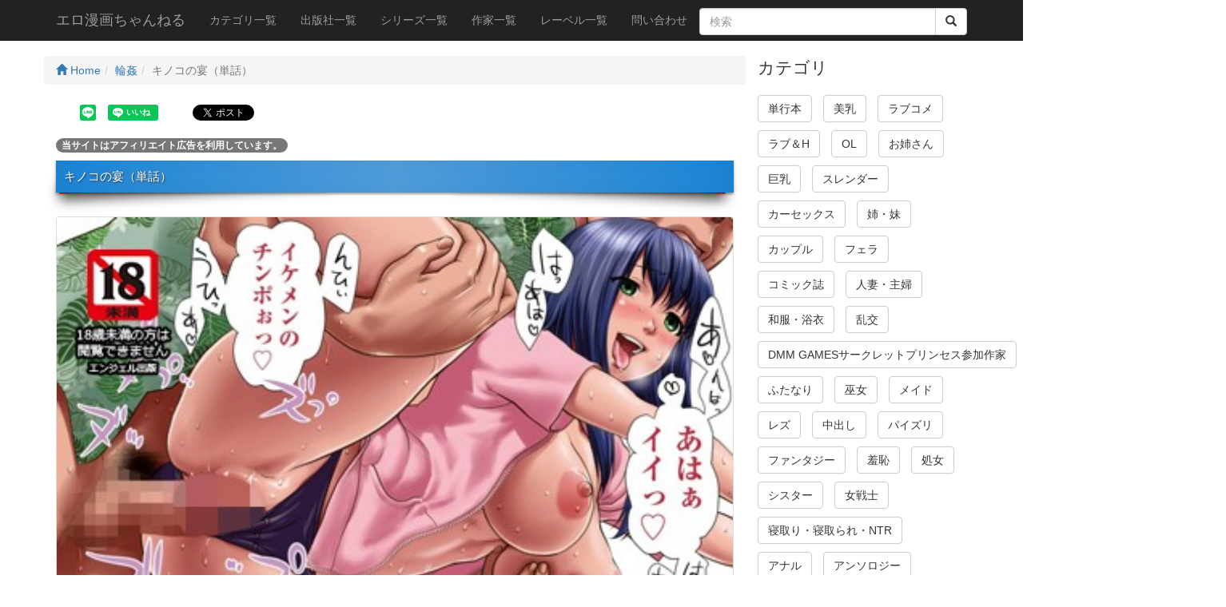

--- FILE ---
content_type: text/html; charset=UTF-8
request_url: https://eromangach.com/Movie_info/107/982/
body_size: 31152
content:
<!DOCTYPE html>
<html lang="ja">

<head>
<!-- Global site tag (gtag.js) - Google Analytics -->
<script async src="https://www.googletagmanager.com/gtag/js?id=UA-148155838-1"></script>
<script>
  window.dataLayer = window.dataLayer || [];
  function gtag(){dataLayer.push(arguments);}
  gtag('js', new Date());

  gtag('config', 'UA-148155838-1');
</script>
    <meta charset="utf-8">
    <meta http-equiv="X-UA-Compatible" content="IE=edge">
    <meta name="viewport" content="width=device-width, initial-scale=1">
    <title>キノコの宴（単話） - 輪姦 - エロ漫画ちゃんねる</title>
    <meta name="description" content="姉妹でBBQ中、ナンパをされて……催眠キノコで野外輪姦交尾！！催眠効果で放尿からの潮吹きもドキドキ。お口もマンコもアナルも、おちんぽキノコ食べ放題！さいだ一明 アナル 野外・露出 放尿・お漏らし 潮吹き 単話 催眠・洗脳 輪姦 ナンパ  エロ漫画ちゃんねるは絶対抜ける厳選エロ漫画を紹介！！毎日休まず更新します！！">
    <meta name="author" content="エロ漫画ちゃんねる">
    <meta property="og:title" content="キノコの宴（単話） - 輪姦 - エロ漫画ちゃんねる">
    <meta property="og:description" content="姉妹でBBQ中、ナンパをされて……催眠キノコで野外輪姦交尾！！催眠効果で放尿からの潮吹きもドキドキ。お口もマンコもアナルも、おちんぽキノコ食べ放題！さいだ一明 アナル 野外・露出 放尿・お漏らし 潮吹き 単話 催眠・洗脳 輪姦 ナンパ  エロ漫画ちゃんねるは絶対抜ける厳選エロ漫画を紹介！！毎日休まず更新します！！">
    <meta property="og:url" content="https://eromangach.com/Movie_info/107/982/">
    <base href="https://eromangach.com/">
    <link rel="icon" href="ico/favicon.png" type="image/x-icon">
    <link rel="shortcut icon" href="ico/favicon.png">
    <!-- Bootstrap Core CSS -->
    <link href="css/bootstrap.min.css" rel="stylesheet">



    <!-- HTML5 Shim and Respond.js IE8 support of HTML5 elements and media queries -->
    <!-- WARNING: Respond.js doesn't work if you view the page via file:// -->
    <!--[if lt IE 9]>
        <script src="https://oss.maxcdn.com/libs/html5shiv/3.7.0/html5shiv.js"></script>
        <script src="https://oss.maxcdn.com/libs/respond.js/1.4.2/respond.min.js"></script>
        <script src="js/html5media.min.js"></script>
    <![endif]-->
    <!-- jQuery -->
    <script src="js/jquery.js"></script>

    <!-- Bootstrap Core JavaScript -->
    <script src="js/bootstrap.min.js"></script>
    <link rel="stylesheet" type="text/css" href="css/slick.css" media="screen">
    <link rel="stylesheet" type="text/css" href="css/slick-theme.css" media="screen">
    <script src="js/slick.min.js"></script>
    <script src="js/scrolltopcontrol.js"></script>
    <script src="js/jPages.min.js"></script>
    <script src="js/jquery.matchHeight.js"></script>
    <link rel="stylesheet" href="css/colorbox.css">
    <script src="js/jquery.colorbox-min.js"></script>
    <style>
    body{padding-top:70px;}
    .slide-image{width:100%;}
    .carousel-holder{margin-bottom:30px;}
    .carousel-control,.item{border-radius: 4px;}
    .caption{height:130px;overflow:hidden;}
    .caption h4{white-space:nowrap;}
    .thumbnail img{width: 100%;}
    .ratings{padding-right:10px;padding-left:10px;color:#d17581;}
    .thumbnail{padding:0;}
    .thumbnail .caption-full{padding:9px;color:#333;}
    footer{margin:50px 0;}
    .list-inline > li{margin: 0 0 10px 0;}
    .h1custom{font-size: 110%;}
    .h3custom{margin:0;}
    .h4custom{font-size:100%;}
    .movie_disp{float:left;}
    /*.caption-full{min-height:300px;}*/
    .clear{clear:both;}
    .movie_caption{padding:0 0 0 20px;}
    .movie_info_area{padding:4px;}
    .badge-success{background-color:#468847;}
    .badge-warning{background-color:#f89406;}
    .badge-important{background-color:#b94a48;}
    .badge-info{background-color:#3a87ad;}
    .badge-inverse{background-color:#333333;}
    .margin-bottom-zero{margin-bottom:0;}
    .headding05{
        margin:0 0 30px 0;
        padding:12px 10px;
        background: #1d8ade;
	background: -moz-linear-gradient(left, #1d8ade 0%, #53a2e2 50%, #1d8ade 100%); /* FF3.6+ */
	background: -webkit-gradient(linear, left top, right top, color-stop(0%,#1d8ade), color-stop(50%,#53a2e2), color-stop(100%,#1d8ade)); /* Chrome,Safari4+ */
	background: -webkit-linear-gradient(left, #1d8ade 0%,#53a2e2 50%,#1d8ade 100%); /* Chrome10+,Safari5.1+ */
	background: -o-linear-gradient(left, #1d8ade 0%,#53a2e2 50%,#1d8ade 100%); /* Opera11.10+ */
	background: -ms-linear-gradient(left, #1d8ade 0%,#53a2e2 50%,#1d8ade 100%); /* IE10+ */
	background: linear-gradient(to left, #1d8ade 0%,#53a2e2 50%,#1d8ade 100%); /* W3C */
	color:#FFF;
	text-shadow:1px 1px 2px #333;
	box-shadow:0 2px 3px rgba(0, 0, 0, 0.4) , inset 0 0 50px rgba(0, 0, 0, 0.1) ;
	position:relative;
	}
 
.headding05:before,
.headding05:after{
	content: ' ';
	position: absolute;
	z-index: -1;
	width: 40%;
	height: 20px;
	left: 4px;
	bottom:7px;
	-webkit-box-shadow: 0 8px 15px rgba(0,0,0, 0.7);
	-moz-box-shadow: 0 8px 15px rgba(0, 0, 0, 0.7);
	box-shadow: 0 8px 15px rgba(0, 0, 0, 0.7);
	background-color: #F00;
	-webkit-transform: rotate(-3deg);
	-moz-transform: rotate(-3deg);
	-o-transform: rotate(-3deg);
	-ms-transform: rotate(-3deg);
	transform: rotate(-3deg);
}
.headding05:after{
	  -webkit-transform: rotate(3deg);
	  -moz-transform: rotate(3deg);
	  -o-transform: rotate(3deg);
	  -ms-transform: rotate(3deg);
	  transform: rotate(3deg);
	  right: 10px;
	  left: auto;
}
.custom_thumbnai{margin:0 20px 20px 20px;}
.side_ranking_area{margin:0 0 0 10px;}
.thumbnail_side{padding:5px;}
.caption_side{height:80px;padding:0;}
.panel-body_side{padding:5px;}
.h5margin0{margin:0;}
.sample_video{width:100%;}
    </style>
  <script>
  /* when document is ready */
  $(function() {
    /* initiate plugin */
    $("div.holder").jPages({
      containerID : "itemContainer",
      perPage     : 5,
      previous : "←",
      next : "→",
      callback    : function( pages, items ){
        $("#legend1").html("Page " + pages.current + " of " + pages.count);
        $("#legend2").html(items.range.start + " - " + items.range.end + " of " + items.count);
      }
    });
  });
  </script>
  <script>
 	$(function(){
            $('.js-matchHeigtht').matchHeight();
          });
    $(function(){
      $('.colmatch').matchHeight();
    });
    $(function(){
      $('.colmatch_kanren').matchHeight();
    });
    $(function(){
      $('.colmatch_side').matchHeight();
    });
$(document).ready(function(){
	$(".iframe476").colorbox({
		iframe:true,
		width:"576px",
		height:"406px"
	});
	$(".iframe560").colorbox({
		iframe:true,
		width:"660px",
		height:"460px"
	});
	$(".iframe644").colorbox({
		iframe:true,
		width:"744px",
		height:"514px"
	});
	$(".iframe720").colorbox({
		iframe:true,
		width:"790px",
		height:"550px"
	});
});
</script>
  <style>
  .holder {
    margin: 15px 0;
  }
  .holder a {
    font-size: 12px;
    cursor: pointer;
    margin: 0 5px;
    color: #333;
  }
  .holder a:hover {
    background-color: #222;
    color: #fff;
  }
  .holder a.jp-previous { margin-right: 15px; }
  .holder a.jp-next { margin-left: 15px; }
  .holder a.jp-current, a.jp-current:hover {
    color: #FF4242;
    font-weight: bold;
  }
  .holder a.jp-disabled, a.jp-disabled:hover {
    color: #bbb;
  }
  .holder a.jp-current, a.jp-current:hover,
  .holder a.jp-disabled, a.jp-disabled:hover {
    cursor: default;
    background: none;
  }
  .holder span { margin: 0 5px; }
  #itemContainer li {list-style: none;}
  .social li{list-style: none;display: inline-block;padding: 5px;}
  .fb_bt{position:relative; top:-4px;}
  .mt-10{margin-top: 10px;}
  </style>
</head>
    <!-- Navigation -->
    <nav class="navbar navbar-inverse navbar-fixed-top">
        <div class="container">
            <!-- Brand and toggle get grouped for better mobile display -->
            <div class="navbar-header">
                <button type="button" class="navbar-toggle" data-toggle="collapse" data-target="#bs-example-navbar-collapse-1">
                    <span class="sr-only">Toggle navigation</span>
                    <span class="icon-bar"></span>
                    <span class="icon-bar"></span>
                    <span class="icon-bar"></span>
                </button>
                <a class="navbar-brand" href="https://eromangach.com/">エロ漫画ちゃんねる</a>
            </div>
            <!-- Collect the nav links, forms, and other content for toggling -->
            <div class="collapse navbar-collapse" id="bs-example-navbar-collapse-1">
                <ul class="nav navbar-nav">
                    <li>
                        <a href="CategoryList/">カテゴリ一覧</a>
                    </li>
                    <li>
                        <a href="MakerList/">出版社一覧</a>
                    </li>
                    <li>
                        <a href="SeriesList/">シリーズ一覧</a>
                    </li>
                    <li>
                        <a href="PerformerList/">作家一覧</a>
                    </li>
                    <li>
                        <a href="LabelList/">レーベル一覧</a>
                    </li>
                    <li>
                        <a href="Contact/">問い合わせ</a>
                    </li>
                </ul>
                <form action="Search/" method="post">
                    <div class="input-group" style="margin-top:10px;">
                        <input type="text" name="keyword" class="form-control" placeholder="検索" value="">
                        <span class="input-group-btn">
                          <button class="btn btn-default" type="submit">
                            <i class='glyphicon glyphicon-search'></i>
                          </button>
                        </span>
                    </div>
                </form>
            </div>
            <!-- /.navbar-collapse -->
        </div>
        <!-- /.container -->
    </nav>




    <!-- Page Content -->
    <div class="container">

        <div class="row">



            <div class="col-md-9">


<div class="row">
<ul class="breadcrumb">
    <li><a href="https://eromangach.com/"><span class="glyphicon glyphicon-home" aria-hidden="true"></span> Home</a></li><li><a href="Category/107/">輪姦</a></li><li class="active">キノコの宴（単話）</li></ul>
</div>
<div class="row social">
<div id="fb-root"></div>
<script>(function(d, s, id) {
  var js, fjs = d.getElementsByTagName(s)[0];
  if (d.getElementById(id)) return;
  js = d.createElement(s); js.id = id;
  js.src = 'https://connect.facebook.net/ja_JP/sdk.js#xfbml=1&version=v2.10';
  fjs.parentNode.insertBefore(js, fjs);
}(document, 'script', 'facebook-jssdk'));</script>
<ul>
	<li><div data-url="https://eromangach.com/Movie_info/107/982/" data-type="share-b" data-lang="ja" style="display: none;" class="line-it-button"></div></li>
	<li><div data-share="true" data-url="https://eromangach.com/Movie_info/107/982/" data-type="like" data-lang="ja" style="display: none;" class="line-it-button"></div></li>
	<li class="fb_bt"><div class="fb-like" data-href="https://eromangach.com/Movie_info/107/982/" data-layout="button_count" data-action="like" data-size="small" data-show-faces="false" data-share="true"></div></li>
	<li><div class="g-plus" data-action="share" data-href="https://eromangach.com/Movie_info/107/982/"></div></li>
	<li><a href="https://twitter.com/share" class="twitter-share-button" data-count="horizontal" data-url="https://eromangach.com/Movie_info/107/982/" data-hashtags="エロ漫画ちゃんねる">Tweet</a></li>
</ul>
<script src="https://d.line-scdn.net/r/web/social-plugin/js/thirdparty/loader.min.js" async="async" defer="defer"></script>
</div>
<p><span class="badge badge-secondary">当サイトはアフィリエイト広告を利用しています。</span></p>
<h1 class="h1custom bg-danger headding05">キノコの宴（単話）</h1>
                <div class="thumbnail">
                    <img class="img-responsive" src="https://ebook-assets.dmm.co.jp/digital/e-book/b450eagcl01804/b450eagcl01804pl.jpg" alt="キノコの宴（単話）" title="キノコの宴（単話）">
                    <div class="caption-full">
                        <div class="row">
                        <div class="col-md-12" id="caption_desc">姉妹でBBQ中、ナンパをされて…… 催眠キノコで野外輪姦交尾！！ 催眠効果で放尿からの潮吹きもドキドキ。<br><br>お口もマンコもアナルも、おちんぽキノコ食べ放題！</div>
                        </div>

                        <div class="row text-center">
                            <a href="Turl/982/" rel="noopener" target="_blank" class="btn btn-info">サンプル画像・詳細を見る</a></div>
                    </div>

                </div>
<!-- Modal -->
<div class="modal fade" id="modalDetails" tabindex="-1" role="dialog">
  <div class="modal-dialog" role="document">
    <div class="modal-content">
    </div>
  </div>
</div>

<script>
$(function () {
    //任意のリンクをモーダル内に読み込む
    $("#modalDetails").on("show.bs.modal", function(e) {
        var link = $(e.relatedTarget); //クリックしたセルのオブジェクトデータ
        $(this).find(".modal-content").load(link.attr("data-href"));
    });
});
</script>
<div class="row social">
<ul>
	<li><div data-url="https://eromangach.com/Movie_info/107/982/" data-type="share-b" data-lang="ja" style="display: none;" class="line-it-button"></div></li>
	<li><div data-share="true" data-url="https://eromangach.com/Movie_info/107/982/" data-type="like" data-lang="ja" style="display: none;" class="line-it-button"></div></li>
	<li class="fb_bt"><div class="fb-like" data-href="https://eromangach.com/Movie_info/107/982/" data-layout="button_count" data-action="like" data-size="small" data-show-faces="false" data-share="true"></div></li>
	<li><div class="g-plus" data-action="share" data-href="https://eromangach.com/Movie_info/107/982/"></div></li>
	<li><a href="https://twitter.com/share" class="twitter-share-button" data-count="horizontal" data-url="https://eromangach.com/Movie_info/107/982/" data-hashtags="エロ漫画ちゃんねる">Tweet</a></li>
</ul>
</div><div class="movie_info_area">
<div class="well">
<div class="row">
    <div class="col-md-2">カテゴリ</div>
    <div class="col-md-10">
       <ul class="list-inline margin-bottom-zero">
           <li><a href="Category/30/"><span class="badge">アナル</span></a></li><li><a href="Category/38/"><span class="badge badge-warning">野外・露出</span></a></li><li><a href="Category/61/"><span class="badge badge-success">放尿・お漏らし</span></a></li><li><a href="Category/64/"><span class="badge badge-info">潮吹き</span></a></li><li><a href="Category/82/"><span class="badge badge-info">単話</span></a></li><li><a href="Category/100/"><span class="badge badge-info">催眠・洗脳</span></a></li><li><a href="Category/107/"><span class="badge badge-inverse">輪姦</span></a></li><li><a href="Category/197/"><span class="badge badge-inverse">ナンパ</span></a></li>       </ul>
    </div>
</div>
<div class="row">
    <div class="col-md-2">作家</div>
    <div class="col-md-10">
       <ul class="list-inline margin-bottom-zero">
           <li><a href="Performer/931/"><span class="label label-primary">さいだ一明</span></a> </li>       </ul>
    </div>
</div>
<div class="row">
    <div class="col-md-2">配信開始日</div>
    <div class="col-md-10">2019年8月15日</div>
</div>
<div class="row">
    <div class="col-md-2">出版社</div>
    <div class="col-md-10"><a href="Maker/59/"><span class="label label-default">エンジェル出版</span></a></div>
</div>
<div class="row">
    <div class="col-md-2">レーベル</div>
    <div class="col-md-10"><a href="Label/75/"><span class="label label-primary">エンジェル出版（エンジェル倶楽部）</span></a></div>
</div>
    
<div class="row text-center"><a href="Turl/982/" rel="noopener" target="_blank" class="btn btn-danger">サンプル画像・詳細を見る</a></div>    
</div>
</div>
<div class="row"><div class="panel panel-warning"><div class="panel-heading"><h3 class="h3custom">関連漫画</h3></div><div class="panel-body">
                    <div class="col-xs-6 col-sm-2 col-lg-2 col-md-2 colmatch_kanren">
                        <div class="thumbnail">
                            <img src="https://ebook-assets.dmm.co.jp/digital/e-book/b450eagcl01768/b450eagcl01768ps.jpg" alt="エンジェルクラブMEGA Vol.47" title="エンジェルクラブMEGA Vol.47">
                            <div class="caption">
                                <h4 class="small"><a href="Movie_info/13/2218/">エンジェルクラブMEGA Vol.47</a></h4>
                                <p class="small">圧倒的巨乳コミック誌、『ANGEL倶楽部』に待望の姉妹誌が誕生！ その名は『エンジェルクラブMEGA』！！ 巨乳/人妻/調教/凌辱/アナル/ネトラレ/痴女/義母/姉妹/ポッチャリ過ぎるメガボディやラバーフェチまで、男の妄想や欲望を具現化してきた「エンクラ」が更に進化。「MEGA」では毎号特集テーマを設定し、豊富な過去作品から編集部が厳選したイッキ読み必至の作品を詰め込んだ夢のアンソロジーをお届けします。誌名のとおりまるで性に仕える天使のような美女痴女が満載で、ヌキどころは正にメガ盛りです！！！★Vol.47の特集テーマは、「種付け強姦！！」。酷いと言えばこれほど非道いテーマもありません。ですが、我らがエンジェルクラブの執筆陣は、そんな身も蓋もない悪行をエロティック・エンターテインメントに昇華させる類まれな力量を有した作家たち。悪いことなど何もしていない女性の美しい顔が、体が、心が、日常が、理不尽に無残に踏みにじられる圧巻の描写が続きます。人を人とも思わぬ最低最悪の輩たちの歯止めのきかない性暴力、荒れ狂う「暴風域」に裸で放り込まれ凌辱されるか弱き女体、はたまた絶望の先の哀しき悦楽まで、千差万別の人間ドラマからは目が離せません！！ 人間の深き業…その究極が、ここにある。【収録作家・作品】 しょむ「母親ニ理不尽ヲ」/さいだ一明「まだ起きないでね〜」「姦りコス撮影会」/中山哲学「屑と道具は使いよう」/ドラチェフ「性悪セレブ妻生ハメ同窓会」/ビッチ☆ゴイゴスター「悶絶！！ ボテ腹地獄」/鬼窪浩久「姦し救助隊」「肉の監獄」/bowalia「蜜壺に迫る罠」「暗闇トラップ倉庫」/長谷部臣丈「セヴリーヌの場合」/鬼島大車輪「天使と女神 〜犯され親子〜」/巻貝一ヶ「拘束温泉 〜罠にかかった美人母娘〜」/塚沢「輪姦カプセルっぱい」/サガッとる「性夜に悪魔がヤりにきた 〜復讐される女刑事達〜」/PIえろ「母欲 〜不幸から生まれた子〜」 ※掲載作品の中には、良作であるが故に、「MEGA」の他の号にも収録されている場合がございます。予めご了承ください。</p>
                            </div>
                        </div>
                    </div>
             
                    <div class="col-xs-6 col-sm-2 col-lg-2 col-md-2 colmatch_kanren">
                        <div class="thumbnail">
                            <img src="https://ebook-assets.dmm.co.jp/digital/e-book/b450eagcl01764/b450eagcl01764ps.jpg" alt="プールサイドであん・あん・あん（単話）" title="プールサイドであん・あん・あん（単話）">
                            <div class="caption">
                                <h4 class="small"><a href="Movie_info/82/2430/">プールサイドであん・あん・あん（単話）</a></h4>
                                <p class="small">プール清掃中、ひょんなことからドエロ展開になった学生男女。濡れてエロさを増した褐色ボディに発情が止まらない</p>
                            </div>
                        </div>
                    </div>
             
                    <div class="col-xs-6 col-sm-2 col-lg-2 col-md-2 colmatch_kanren">
                        <div class="thumbnail">
                            <img src="https://ebook-assets.dmm.co.jp/digital/e-book/b450eagcl01727/b450eagcl01727ps.jpg" alt="エンジェルクラブMEGA Vol.45" title="エンジェルクラブMEGA Vol.45">
                            <div class="caption">
                                <h4 class="small"><a href="Movie_info/13/3275/">エンジェルクラブMEGA Vol.45</a></h4>
                                <p class="small">圧倒的巨乳コミック誌、『ANGEL倶楽部』に待望の姉妹誌が誕生！ その名は『エンジェルクラブMEGA』！！ 巨乳/人妻/調教/凌辱/アナル/ネトラレ/痴女/義母/姉妹/ポッチャリ過ぎるメガボディやラバーフェチまで、男の妄想や欲望を具現化してきた「エンクラ」が更に進化。「MEGA」では毎号特集テーマを設定し、豊富な過去作品から編集部が厳選したイッキ読み必至の作品を詰め込んだ夢のアンソロジーをお届けします。誌名のとおりまるで性に仕える天使のような美女痴女が満載で、ヌキどころは正にメガ盛りです！！！★Vol.45の特集テーマは、「闘女圧姦」。闘って勝ち取る事を選択する、強い女は美しい。しかし強い女は必要以上に男性化し、時には男を委縮させメンツをつぶす。翻って男の唯一の拠り所は、「力」である。権力を握り他人を支配する欲望は、力が無くては叶わない。しかし、今まで男が牛耳ってきた世界に、より優秀でパワフルな女が進出してきた。そんな時、男は表面的な優しさをかなぐり捨てる。持って生まれた力で押さえつけ、蹂躙する。苦痛に歪んでいた顔が悦楽のそれに変わる時、闘いを諦めた女は、雌に堕すのだ。生徒想いの最強女教師を人質姦、総合格闘技の最強女王にKOピストン、諜報機関の女エージェントを洗脳調教、戦国時代の男勝りな姫君を豪快手篭め、サバゲーのどエロ金髪娘とCQC（近接「戦闘」）などなど、色々な‘強女堕ち’をお楽しみ下さい。【収録作家・作品】 デイノジ「屈強の屈辱 〜女教師凌辱輪姦〜」「凌辱連鎖 〜女ジャーナリスト輪姦〜」「過信の果て 〜女子校生敗北輪姦〜」/bowalia「猛獣の檻の中」「肉弾克服トレーニング」「女豹と雌猫」/飛野俊之「AGENT 〜囚われの媚肉〜」「肉蝕獣」/HG茶川「囚われのエージェント」/さいだ一明「戦國パイパン布武」「サバゲー★SEX 〜あのコに射ちたい〜」/朝倉満「ニコニコ女子刑務所」「特攻千春姉さん」/ICE「欲濁 堕ちた女スパイ」/大林森「女スパイだけど薬には敵わなかったよ」★☆ オンラインゲーム CIRCLETPRINCESS に先生のイラスト収録中！☆★メインキャラクターデザイン、シナリオ、サウンドに著名なトップクリエーターを招いて生みだしたDMM GAMES渾身のスポ根！美少女バトルRPG。さらにライバルキャラやサポーターキャラにも人気作家が多数参加し世界観を更に引き立てます。近未来で繰り広げられるMRスポーツ「サークレット・バウト」に懸けた可憐なる乙女たちの手に汗握る青春群像活劇CIRCLETPRINCESSをぜひチェックしてみてください！CIRCLETPRINCESSを今すぐチェック</p>
                            </div>
                        </div>
                    </div>
             
                    <div class="col-xs-6 col-sm-2 col-lg-2 col-md-2 colmatch_kanren">
                        <div class="thumbnail">
                            <img src="https://ebook-assets.dmm.co.jp/digital/e-book/b450eagcl01697/b450eagcl01697ps.jpg" alt="スハダのおつきあい（単話）" title="スハダのおつきあい（単話）">
                            <div class="caption">
                                <h4 class="small"><a href="Movie_info/82/4149/">スハダのおつきあい（単話）</a></h4>
                                <p class="small">温泉旅館の露天風呂で野外交尾！！ 淫乱女子校生3人が男性教諭の精液を絞り尽す！！！</p>
                            </div>
                        </div>
                    </div>
             
                    <div class="col-xs-6 col-sm-2 col-lg-2 col-md-2 colmatch_kanren">
                        <div class="thumbnail">
                            <img src="https://ebook-assets.dmm.co.jp/digital/e-book/b450eagcl01652/b450eagcl01652ps.jpg" alt="双性ウエディング（単話）" title="双性ウエディング（単話）">
                            <div class="caption">
                                <h4 class="small"><a href="Movie_info/82/5252/">双性ウエディング（単話）</a></h4>
                                <p class="small">双子の弟の婚約者を寝取る！ 家に二人になったところを強引に迫り、熟れ頃のしっとりボディを貪る。幸せな結婚の陰でザーメンまみれに。</p>
                            </div>
                        </div>
                    </div>
             
                    <div class="col-xs-6 col-sm-2 col-lg-2 col-md-2 colmatch_kanren">
                        <div class="thumbnail">
                            <img src="https://ebook-assets.dmm.co.jp/digital/e-book/b450eagcl01640/b450eagcl01640ps.jpg" alt="エンジェルクラブMEGA Vol.41" title="エンジェルクラブMEGA Vol.41">
                            <div class="caption">
                                <h4 class="small"><a href="Movie_info/13/5585/">エンジェルクラブMEGA Vol.41</a></h4>
                                <p class="small">圧倒的巨乳コミック誌、『ANGEL倶楽部』に待望の姉妹誌が誕生！ その名は『エンジェルクラブMEGA』！！ 巨乳/人妻/調教/凌辱/アナル/ネトラレ/痴女/義母/姉妹/ポッチャリ過ぎるメガボディやラバーフェチまで、男の妄想や欲望を具現化してきた「エンクラ」が更に進化。「MEGA」では毎号特集テーマを設定し、豊富な過去作品から編集部が厳選したイッキ読み必至の作品を詰め込んだ夢のアンソロジーをお届けします。誌名のとおりまるで性に仕える天使のような美女痴女が満載で、ヌキどころは正にメガ盛りです！！！★Vol.41の特集テーマは、「淫乱聖職者」。神や仏をはじめ八百万の神々に仕える、信心深き女性たち。シスターや尼僧、巫女さんなどと呼ばれる彼女たちに求められるのは、清浄なる心と体である事。しかし、超越的な存在に身も心も捧げるには、乗り越えるべき大きな壁があるのです。それは…人間の「欲」。あの女とヤリたいという願望や犯してやるという悪意など、外的要因としての男たちの欲望。そして、禁忌を破るSEXをしてみたいという、聖女たちの奥底に人知れず飼われている欲望。本書では、男と女の秘めたる獣欲が絡み合い、或いは一方的にぶつけられて、凄まじい化学反応が起こっています。欲望と快楽に堕ちきった「聖女」たちの淫らな顛末を、たっぷりご覧ください。【収録作家・作品】 Kloah「淫乳巫女」/阿部いのり「修道女肉棒教義」/ドラチェフ「ドスケベシスターと迷える子羊」/ヌクヌクオレンジ「シスタークルーム 〜シスターの惑乱〜」/秋草ぺぺろん「爆乳シスターの神判」/跳馬遊鹿「御宮祭り 〜秘祭の真実〜」/Lorica「アナグルイノミコ」「背教ノ宴」/飛野俊之「獲物 〜GAME〜」/朝倉満「巫女様襲来 Vol.1〜4」「シスターエレナさま」/井上七樹「性職活動」/ゆうみゃご「もにゅ巫女繁盛記！」/白石明日香「欲望のザンゲ室」/さいだ一明「シスター牧場」</p>
                            </div>
                        </div>
                    </div>
             
                    <div class="col-xs-6 col-sm-2 col-lg-2 col-md-2 colmatch_kanren">
                        <div class="thumbnail">
                            <img src="https://ebook-assets.dmm.co.jp/digital/e-book/b450eagcl01619/b450eagcl01619ps.jpg" alt="エンジェルクラブMEGA Vol.40" title="エンジェルクラブMEGA Vol.40">
                            <div class="caption">
                                <h4 class="small"><a href="Movie_info/13/6234/">エンジェルクラブMEGA Vol.40</a></h4>
                                <p class="small">圧倒的巨乳コミック誌、『ANGEL倶楽部』に待望の姉妹誌が誕生！ その名は『エンジェルクラブMEGA』！！ 巨乳/人妻/調教/凌辱/アナル/ネトラレ/痴女/義母/姉妹/ポッチャリ過ぎるメガボディやラバーフェチまで、男の妄想や欲望を具現化してきた「エンクラ」が更に進化。「MEGA」では毎号特集テーマを設定し、豊富な過去作品から編集部が厳選したイッキ読み必至の作品を詰め込んだ夢のアンソロジーをお届けします。誌名のとおりまるで性に仕える天使のような美女痴女が満載で、ヌキどころは正にメガ盛りです！！！★Vol.40の特集テーマは、「悶絶学園祭」。現役の学生だった時分には価値を見い出せず、学校行事なんぞを一生懸命取り組む事にダサさを覚えていたあの頃。おっさんになった今ならば「ピチピチの制服美少女がウヨウヨしている夢の祭りに参加しないでどうする！！」と、昔の自分に一喝するところです。学園祭に限らず、学校生活には様々な可能性が秘められています。あと一歩、いや三歩くらい勇気を持って踏み込めば、彼女を作り、女友達はセフレで、教育実習の女子大生をモノにし、熟女教師をペットにする…なんて超リア充「性活」を過ごせたかも！？ 毎日気持ち良過ぎて悶絶しちゃう、夢のような学園生活を追体験したいそこのアナタ、感度抜群の学び舎ファックを見てって下さい！！【収録作家・作品】 鬼窪浩久「クピドの棲家」「色違いのシンメトリー」/しょむ「被虐者ニ苦痛ヲ」/そよき「からだじゅう・して」/野原ひろみ「治療（おしおき）してっ！」/榊歌丸「チェーンメイル」「保健の授業」/夏目文花「散りゆく白百合 〜生徒会長凌辱〜」/かねことしあき「あの時のカリ」/カミタニ「白濁に濡れた制服（前編）（後編）」/巻貝一ケ「ド変態オナニー女教師」/九野十弥「朱色の放課後」/藤味「奪われた純愛」/笑花偽「めたぼ」/しまじ「官能図書姦」/ビッチ☆ゴイゴスター「淫欲メタボ教室」/HG茶川「少女捕縛」/奈塚Q弥「性体験」/さいだ一明「もっと図書室を利用しましょう」</p>
                            </div>
                        </div>
                    </div>
             
                    <div class="col-xs-6 col-sm-2 col-lg-2 col-md-2 colmatch_kanren">
                        <div class="thumbnail">
                            <img src="https://ebook-assets.dmm.co.jp/digital/e-book/b450eagcl01601/b450eagcl01601ps.jpg" alt="お菓子よりもイタズラしましょ（単話）" title="お菓子よりもイタズラしましょ（単話）">
                            <div class="caption">
                                <h4 class="small"><a href="Movie_info/82/6428/">お菓子よりもイタズラしましょ（単話）</a></h4>
                                <p class="small">秘密のハロウィーンで姉＆妹に迫られる。ボインな姉とペチャパイな妹、そして無毛マンコ。同時にイタダキマ〜ス</p>
                            </div>
                        </div>
                    </div>
             
                    <div class="col-xs-6 col-sm-2 col-lg-2 col-md-2 colmatch_kanren">
                        <div class="thumbnail">
                            <img src="https://ebook-assets.dmm.co.jp/digital/e-book/b450eagcl01576/b450eagcl01576ps.jpg" alt="エンジェルクラブMEGA Vol.36" title="エンジェルクラブMEGA Vol.36">
                            <div class="caption">
                                <h4 class="small"><a href="Movie_info/13/7418/">エンジェルクラブMEGA Vol.36</a></h4>
                                <p class="small">圧倒的巨乳コミック誌、『ANGEL倶楽部』に待望の姉妹誌が誕生！ その名は『エンジェルクラブMEGA』！！ 巨乳/人妻/調教/凌辱/アナル/ネトラレ/痴女/義母/姉妹/ポッチャリ過ぎるメガボディやラバーフェチまで、男の妄想や欲望を具現化してきた「エンクラ」が更に進化。「MEGA」では毎号特集テーマを設定し、豊富な過去作品から編集部が厳選したイッキ読み必至の作品を詰め込んだ夢のアンソロジーをお届けします。誌名のとおりまるで性に仕える天使のような美女痴女が満載で、ヌキどころは正にメガ盛りです！！！★Vol.36の特集テーマは、「鬼畜ノ所業」。人を人とも思わない、鬼畜の如き悪行…これは勿論いけません。人として超えてはならない一線は確かにありますが、「禁断の行為」であればあるほど人を妖しく魅了するのもまた事実。他者を絶対的に支配する、或いは他者に支配されるという善悪定かならぬ昏い悦びは、どちらの極限に振り切れてもヒトを圧倒的な境地へと導きます。肉体や精神を蹂躙する事＆される事が快楽にまで高まるのなら、もう攻め手も受け手もなく、同一の存在として溶け合ったと言えるのかも知れません。あくまで快楽に「堕ちた」場合ですが…。【収録作家・作品】 中山哲学「屑と道具は使いよう」/さいだ一明「ボトムレス」/高遠くろ助「人妻便女リターン【前編】【後編】」「代理贖罪」/井上七樹「母娘返済性活」「黒堕ち！清純アイドル」/眠井ねる「奴隷妻肉便器競売」「PTA会長の輪姦し方。」「未亡人喫茶 〜逝った旦那とイッた妻〜」/PIえろ「肉のお嬢さん」「黒雪 〜淫肉搾乳地獄〜 前編・後編」/クロFn「風紀ビンラン酪乳委員長」「スパルタ！爆乳嬌泳レッスン」/kinntarou「淫乱メス豚が堕ちるまで」「親子穴完堕ち調教」「人間牧場 〜純然たる家畜〜」/日陰ひなた「妹穴玩具」「女将の花咲く恥辱芸」「奴隷家庭訪問」</p>
                            </div>
                        </div>
                    </div>
             
                    <div class="col-xs-6 col-sm-2 col-lg-2 col-md-2 colmatch_kanren">
                        <div class="thumbnail">
                            <img src="https://ebook-assets.dmm.co.jp/digital/e-book/b450eagcl01564/b450eagcl01564ps.jpg" alt="セクトラ×ハニハラ（単話）" title="セクトラ×ハニハラ（単話）">
                            <div class="caption">
                                <h4 class="small"><a href="Movie_info/82/7571/">セクトラ×ハニハラ（単話）</a></h4>
                                <p class="small">中年ディレクターをセックス営業で陥れた美人女子アナ。だが今度は逆に彼女がレイプトラップにひっかかり…！？</p>
                            </div>
                        </div>
                    </div>
             
                    <div class="col-xs-6 col-sm-2 col-lg-2 col-md-2 colmatch_kanren">
                        <div class="thumbnail">
                            <img src="https://ebook-assets.dmm.co.jp/digital/e-book/b450eagcl01532/b450eagcl01532ps.jpg" alt="エンジェルクラブMEGA Vol.32" title="エンジェルクラブMEGA Vol.32">
                            <div class="caption">
                                <h4 class="small"><a href="Movie_info/13/8485/">エンジェルクラブMEGA Vol.32</a></h4>
                                <p class="small">圧倒的巨乳コミック誌、『ANGEL倶楽部』に待望の姉妹誌が誕生！ その名は『エンジェルクラブMEGA』！！ 巨乳/人妻/調教/凌辱/アナル/ネトラレ/痴女/義母/姉妹/ポッチャリ過ぎるメガボディやラバーフェチまで、男の妄想や欲望を具現化してきた「エンクラ」が更に進化。「MEGA」では毎号特集テーマを設定し、豊富な過去作品から編集部が厳選したイッキ読み必至の作品を詰め込んだ夢のアンソロジーをお届けします。誌名のとおりまるで性に仕える天使のような美女痴女が満載で、ヌキどころは正にメガ盛りです！！！★Vol.32の特集テーマは、「夏！！ 汗だく犯り体験」。四季が感じられる日本では、各季節を代表する行事や趣がある。夏の風物詩と言えば、夏祭りや花火大会、スイカにビーチと数限りなくありますが、編集部の推しは「真夏の交合」と「青姦」！！ 単に汗だくになるのは不快だけれど、愛液や精液のみならず汗や唾や涙、果てはおしっこまで、様々な液体を交わし合うのが真の男女の営みというもの。ヌルヌルベチョベチョになりながら抱き合う、夏ならではのSEXを大いにマンキツしちゃってください。夏らしく水着が多めですが、浴衣や祭りの正装（フンドシ！）などソソられる格好も充実してます！【収録作家・作品】 ぶーちゃん「ある夏の卑猥で綺麗で邪なお姉さん」/さいだ一明「夏と指輪と恋心」「タイドプール」/ドゥンガ「ひと夏のトラウマ」「夏の凌辱別荘 前編・後編」/塚沢「寝取られ水着っぱい」/朝倉満「夏祭り欲情音頭」「ヌーディスト☆びっち」/モティカ「シャワー室の痴女さん」/さばねこ「おっぱい水練」/サガッとる「お祭釣り 〜村に堕とされる一家〜」/HG茶川「臨海学校にて 〜牝教師は水着で弄ばれる〜」/三船誠二郎「奇祭！でかまら祭り！！」/TAMAKI「放課後ピチピチ大開脚」/しまじ「Bitch Beach side 〜ビッチビーチサイド〜」/岡田将尚「ヌケるビーチ 監禁海物語」/武蔵ダイチ「日焼け幼馴染勃起即入」</p>
                            </div>
                        </div>
                    </div>
             
                    <div class="col-xs-6 col-sm-2 col-lg-2 col-md-2 colmatch_kanren">
                        <div class="thumbnail">
                            <img src="https://ebook-assets.dmm.co.jp/digital/e-book/b450eagcl01526/b450eagcl01526ps.jpg" alt="ふんどし遊戯（単話）" title="ふんどし遊戯（単話）">
                            <div class="caption">
                                <h4 class="small"><a href="Movie_info/82/8679/">ふんどし遊戯（単話）</a></h4>
                                <p class="small">お祭りといえばタテスジに喰い込むふんどし！ まん汁でジュクジュクに濡れたふんどしをずらしてオチンポ挿入。無礼講で腰振りしまくり。</p>
                            </div>
                        </div>
                    </div>
             
                    <div class="col-xs-6 col-sm-2 col-lg-2 col-md-2 colmatch_kanren">
                        <div class="thumbnail">
                            <img src="https://ebook-assets.dmm.co.jp/digital/e-book/b061bangl00884/b061bangl00884ps.jpg" alt="串挿しウブBitch" title="串挿しウブBitch">
                            <div class="caption">
                                <h4 class="small"><a href="Movie_info/1/9178/">串挿しウブBitch</a></h4>
                                <p class="small">常に新たなエロを生み出し続けるパイパン作家‘さいだ一明’の最新単行本が完成！！ 圧倒的画力で描いた戦国エロス『戦國パイパン布武』や褐色肌ダンサーの寝取り物語を描いた『ネトリLesson』など、一度読んだら忘れることのできないインパクト大の作品が9作品収録！！！</p>
                            </div>
                        </div>
                    </div>
             
                    <div class="col-xs-6 col-sm-2 col-lg-2 col-md-2 colmatch_kanren">
                        <div class="thumbnail">
                            <img src="https://ebook-assets.dmm.co.jp/digital/e-book/b450eagcl01464/b450eagcl01464ps.jpg" alt="エンジェルクラブMEGA Vol.25" title="エンジェルクラブMEGA Vol.25">
                            <div class="caption">
                                <h4 class="small"><a href="Movie_info/13/10504/">エンジェルクラブMEGA Vol.25</a></h4>
                                <p class="small">圧倒的巨乳コミック誌、『ANGEL倶楽部』に待望の姉妹誌が誕生！ その名は『エンジェルクラブMEGA』！！ 巨乳/人妻/調教/凌辱/アナル/ネトラレ/痴女/義母/姉妹/ポッチャリ過ぎるメガボディやラバーフェチまで、男の妄想や欲望を具現化してきた「エンクラ」が更に進化。「MEGA」では毎号特集テーマを設定し、豊富な過去作品から編集部が厳選したイッキ読み必至の作品を詰め込んだ夢のアンソロジーをお届けします。誌名のとおりまるで性に仕える天使のような美女痴女が満載で、ヌキどころは正にメガ盛りです！！！★Vol.25の特集テーマは、「おち○ぽ大好きドスケベ妻」。パートナーを「大好き」な気持ちが「愛している」に昇華して結婚したはずの二人も、夫婦となったら…子供が出来たら…と絆が深まるごとにカラダは疎遠になっていく哀しい現実があります。セックス頻度世界最低の我が国は、一方で世界最高のAV＆エロマンガ＆性風俗産業先進国でもある。男性が数字に表れない満足を得ているのに対し、置き去りにされる女性の欲求解消。ですが、なんと可哀想な女性たち、と心配する必要はありません。たくましい女性たちは日夜「おち○ぽ大好きドスケベ妻」と化して、秘めたる欲望を解放しているのですから…。【収録作家・作品】 空巣「ミウリヅマ」/kinntarou「寝取られチャイナ服」/飛野俊之「晩夏の蕩け妻」/大林森「ショタ喰い団地妻」/雪國おまる「あなたのために寝取られます。」「悶絶若妻覚醒乱交」/TAMAKI「肛虐お母さん」/さいだ一明「同窓性」/英田舞「官能バレー個人指導」/朝倉満「駄目妻」/ゆうみゃご「ホル乳づま」/風のごとく！「薄壁の背徳感」/さわらの五庵「セレブ妻の堕落 〜奴隷にしてほしいの〜」/巻貝一ケ「隣の痴女奥さん」/狼亮輔「夫婦の絆」/榊歌丸「慰安妻」「隣のビッチ妻」/KANZUME「ママともしたいっ！」/カミタニ「肉欲妻 〜昼下がりの淫行〜」★☆ オンラインゲーム CIRCLETPRINCESS に先生のイラスト収録中！☆★メインキャラクターデザイン、シナリオ、サウンドに著名なトップクリエーターを招いて生みだしたDMM GAMES渾身のスポ根！美少女バトルRPG。さらにライバルキャラやサポーターキャラにも人気作家が多数参加し世界観を更に引き立てます。近未来で繰り広げられるMRスポーツ「サークレット・バウト」に懸けた可憐なる乙女たちの手に汗握る青春群像活劇CIRCLETPRINCESSをぜひチェックしてみてください！CIRCLETPRINCESSを今すぐチェック</p>
                            </div>
                        </div>
                    </div>
             
                    <div class="col-xs-6 col-sm-2 col-lg-2 col-md-2 colmatch_kanren">
                        <div class="thumbnail">
                            <img src="https://ebook-assets.dmm.co.jp/digital/e-book/b450eagcl01460/b450eagcl01460ps.jpg" alt="姦りコス撮影会（単話）" title="姦りコス撮影会（単話）">
                            <div class="caption">
                                <h4 class="small"><a href="Movie_info/107/10773/">姦りコス撮影会（単話）</a></h4>
                                <p class="small">生意気コスプレイヤーが後輩コスプレイヤーに誘われ参加した撮影会。実は輪姦撮影会だった！ ハメ撮りに濡れまくりイキまくる！</p>
                            </div>
                        </div>
                    </div>
             
                    <div class="col-xs-6 col-sm-2 col-lg-2 col-md-2 colmatch_kanren">
                        <div class="thumbnail">
                            <img src="https://ebook-assets.dmm.co.jp/digital/e-book/b450eagcl01443/b450eagcl01443ps.jpg" alt="エンジェルクラブMEGA Vol.24" title="エンジェルクラブMEGA Vol.24">
                            <div class="caption">
                                <h4 class="small"><a href="Movie_info/13/11213/">エンジェルクラブMEGA Vol.24</a></h4>
                                <p class="small">圧倒的巨乳コミック誌、『ANGEL倶楽部』に待望の姉妹誌が誕生！ その名は『エンジェルクラブMEGA』！！ 巨乳/人妻/調教/凌辱/アナル/ネトラレ/痴女/義母/姉妹/ポッチャリ過ぎるメガボディやラバーフェチまで、男の妄想や欲望を具現化してきた「エンクラ」が更に進化。「MEGA」では毎号特集テーマを設定し、豊富な過去作品から編集部が厳選したイッキ読み必至の作品を詰め込んだ夢のアンソロジーをお届けします。誌名のとおりまるで性に仕える天使のような美女痴女が満載で、ヌキどころは正にメガ盛りです！！！★Vol.24の特集テーマは、「犯され体育系女子」。一般的な女性が自らを飾りたてる事に血道をあげる中、ある特定の女性はただひたすらに己の精神と肉体を鍛える毎日を送っている。「アスリート」と呼ばれる体育系女子の事だ。彼女たちが勝負や記録の為に払った犠牲の中で最も大きなものは、実は食欲ではない。肉欲こそがアスリートを堕落させる最大の敵だという事実は、意外と知られていない。本特集では、彼女たちの鍛えに鍛えたココロとカラダがとめどないオス臭と力強さに陥落する様を、そしてその肉体的ポテンシャルをエロスの為だけに解放した時に発する、凄まじいまでに匂い立つ淫気を感じていただきたい。一度タガが外れたら、アナタの最後の一滴まで搾り取られることを覚悟してお読みください。【収録作家・作品】 さいだ一明「On Your Mark！」「Eroworker」「淫乱サドル」/HG茶川「ESP アスリート少女凌辱」「愛玩教育」/とうせいおうめ「淫面教師 前編/後編」/サガッとる「女股崩し 〜処女マンJKファック用意のこった〜」/TAMAKI「ママさんバレーボール」/迦楼羅淳「雌々嬲り」/銀欲スクリュー「俺の可愛いダメ女」/英戦「先輩と僕」/蒼津ウミヒト「陸上部員セクハラレッスン」/PIえろ「発情ブルマックス」/榊歌丸「それイケ！水泳部」/甲斐正村「インモラル・ビーチ」/Mr RED-RUM「NAVY BABY」/ドゥンガ「ブルマ女子校生と龍之介」/bowalia「咲き乱れる黒髪」/野原ひろみ「疼き花散る」</p>
                            </div>
                        </div>
                    </div>
             
                    <div class="col-xs-6 col-sm-2 col-lg-2 col-md-2 colmatch_kanren">
                        <div class="thumbnail">
                            <img src="https://ebook-assets.dmm.co.jp/digital/e-book/b450eagcl01442/b450eagcl01442ps.jpg" alt="エンジェルクラブMEGA Vol.23" title="エンジェルクラブMEGA Vol.23">
                            <div class="caption">
                                <h4 class="small"><a href="Movie_info/13/11214/">エンジェルクラブMEGA Vol.23</a></h4>
                                <p class="small">圧倒的巨乳コミック誌、『ANGEL倶楽部』に待望の姉妹誌が誕生！ その名は『エンジェルクラブMEGA』！！ 巨乳/人妻/調教/凌辱/アナル/ネトラレ/痴女/義母/姉妹/ポッチャリ過ぎるメガボディやラバーフェチまで、男の妄想や欲望を具現化してきた「エンクラ」が更に進化。「MEGA」では毎号特集テーマを設定し、豊富な過去作品から編集部が厳選したイッキ読み必至の作品を詰め込んだ夢のアンソロジーをお届けします。誌名のとおりまるで性に仕える天使のような美女痴女が満載で、ヌキどころは正にメガ盛りです！！！★Vol.23のテーマは、「性感マッサージ」。男が通うそれは、正にヌキ目的なわけですが、女の場合は少々事情というか設定が複雑になってきます。男向けのように始めから性的なものであって良いはずはなく、あくまで普通のマッサージに来たはずなのに男の巧みな手つきに感じてしまう…のが、由緒正しき「女の性感マッサージ」なのであります。疲れを取りに来ただけのはずなのに、性的興奮を覚えてはいけない場所なのに、結果的に硬直した肉棒のガン突きを受け入れてしまう。もちろん男の「悪意」も加味された結果ではありますが、日常の一瞬に潜む「快楽堕ち」がてんこ盛りとなっていますので、密室での男女の「攻防」をお楽しみ下さい。【収録作家・作品】 狼亮輔「とろとろ愛撫マッサージ」/大林森「変態人妻解放区 〜マッサージで感じてしまった奥さま〜」/阿部いのり「昏睡孕ませエステサロン」/天童一斗「女子大生性感解剖実験」「紫外線の蜜」/雨山電信「エロマンガ先生の回春マッサージ」/ひっさつくん「JKリフレは中出し部屋」/ヨッコラ「堕ヨガ」/サガッとる「オンナのドロドロ」/朝倉満「ほぐし屋錠一郎」/ヌクヌクオレンジ「恥訓のアスリート」/chin「監禁温泉旅館 〜性感施術の罠〜」/風のごとく！「酒淫乱交 〜ようこそ快楽の園へ！〜」/桜井雫「淫乳ローションSEX」/蒼津ウミヒト「感汁アルバイト」/榊歌丸「私のマッサージ記念日」/野原ひろみ「治療（おしおき）してっ！」「天使達のならわし」/さいだ一明「剃毛エステ」/鬼島大車輪「TIBUSA開拓診療中！」/よんたろう「ヨガり教室変態レッスン」/コテング「エロジム！！」/英田舞「絶頂ヌルヌルエステ」★☆ オンラインゲーム CIRCLETPRINCESS に先生のイラスト収録中！☆★メインキャラクターデザイン、シナリオ、サウンドに著名なトップクリエーターを招いて生みだしたDMM GAMES渾身のスポ根！美少女バトルRPG。さらにライバルキャラやサポーターキャラにも人気作家が多数参加し世界観を更に引き立てます。近未来で繰り広げられるMRスポーツ「サークレット・バウト」に懸けた可憐なる乙女たちの手に汗握る青春群像活劇CIRCLETPRINCESSをぜひチェックしてみてください！CIRCLETPRINCESSを今すぐチェック</p>
                            </div>
                        </div>
                    </div>
             
                    <div class="col-xs-6 col-sm-2 col-lg-2 col-md-2 colmatch_kanren">
                        <div class="thumbnail">
                            <img src="https://ebook-assets.dmm.co.jp/digital/e-book/b450eagcl01414/b450eagcl01414ps.jpg" alt="ネトリLesson（単話）" title="ネトリLesson（単話）">
                            <div class="caption">
                                <h4 class="small"><a href="Movie_info/82/11995/">ネトリLesson（単話）</a></h4>
                                <p class="small">バレエダンサーの夢破れた冴えない中年オヤジにチャンス到来！ むっちりバレエ美少女のヒミツを握り脅迫ファックでハメまくる。</p>
                            </div>
                        </div>
                    </div>
             
                    <div class="col-xs-6 col-sm-2 col-lg-2 col-md-2 colmatch_kanren">
                        <div class="thumbnail">
                            <img src="https://ebook-assets.dmm.co.jp/digital/e-book/b450eagcl01375/b450eagcl01375ps.jpg" alt="エンジェルクラブMEGA Vol.17" title="エンジェルクラブMEGA Vol.17">
                            <div class="caption">
                                <h4 class="small"><a href="Movie_info/13/12927/">エンジェルクラブMEGA Vol.17</a></h4>
                                <p class="small">圧倒的巨乳コミック誌、『ANGEL倶楽部』に待望の姉妹誌が誕生！ その名は『エンジェルクラブMEGA』！！ 巨乳/人妻/調教/凌辱/アナル/ネトラレ/痴女/義母/姉妹/ポッチャリ過ぎるメガボディやラバーフェチまで、男の妄想や欲望を具現化してきた「エンクラ」が更に進化。「MEGA」では毎号特集テーマを設定し、豊富な過去作品から編集部が厳選したイッキ読み必至の作品を詰め込んだ夢のアンソロジーをお届けします。誌名のとおりまるで性に仕える天使のような美女痴女が満載で、ヌキどころは正にメガ盛りです！！！★Vol.17のテーマは、「芸能ポルノ」。彼ら彼女らの武器は、大きな目に高い鼻梁、透き通るような肌に扇情的な肢体。天然モノかそうでないかはさておき、世間一般の有象無象が憧れ崇める優れた資質の持ち主のみスポットライトを浴びる事を許される…それが芸能界。さて、売れる為には誰に媚を売らなければならないのでしょうか？ ファン？ 権力者？ スポンサー企業？ TV局？ 広告会社？ 芸能事務所？ はたまた一番身近なマネージャー！？ 実は、全部なんです。芸能人になるとは、注目され羨望の眼差しに包まれるという事。芸能人としてその快感を得続ける為には、自らもまた「快感を提供」しなければならないのです。そう、たとえ自分の意思とは関係なくとも。選ばれし者たちによる快楽の饗宴をお楽しみ下さい。【収録作家・作品】 inkey「原色美裸図鑑（4）」「柔肌蹂躙」「続・柔肌蹂躙〜売られた姉〜」/空巣「穴ドルご奉仕プロデュース」「LOVE POTION 〜極楽ツアーへようこそ〜」「続LOVE POTION 〜メス豚母娘に快楽マッサージ〜」/もずK「淫幕の少女」「乳ドル♪」/chin「ドスケベボディコングランプリ」/サガッとる「ウラ番組 〜性接待女子アナ〜」「魔法少女まみこちゃん（27） 〜若奥様はAV嬢〜」/七宮つぐ実「ザー汁まみれでだぶるぴぃす♪」/えこふぃるたぁ「新人AD麻穂 羞恥カメラテスト」/渚乃兎「俺だけの肉便器天使」/まぷる「爆乳チャイドル・穂宮瑠璃」/砂川多良「姦脳ヘッドライン」/さいだ一明「リバイバルアイドル」/九野十弥「愛人形の宴」/Lorica「ファックドレス」/白石なぎさ「虚飾の凱旋」/河本ひろし「輪姦×アイドル」/オジィ「元アイドル妻」/危険思想「愛人形（1）（2）」</p>
                            </div>
                        </div>
                    </div>
             
                    <div class="col-xs-6 col-sm-2 col-lg-2 col-md-2 colmatch_kanren">
                        <div class="thumbnail">
                            <img src="https://ebook-assets.dmm.co.jp/digital/e-book/b450eagcl01359/b450eagcl01359ps.jpg" alt="戦國パイパン布武（単話）" title="戦國パイパン布武（単話）">
                            <div class="caption">
                                <h4 class="small"><a href="Movie_info/82/13140/">戦國パイパン布武（単話）</a></h4>
                                <p class="small">さいだ一明が時代劇エロに挑戦！ 圧倒的画力で、着物や甲冑を見事に描き出す。くノ一、姫、尼さん。おまんこ戦国時代は大混乱♪</p>
                            </div>
                        </div>
                    </div>
             
                    <div class="col-xs-6 col-sm-2 col-lg-2 col-md-2 colmatch_kanren">
                        <div class="thumbnail">
                            <img src="https://ebook-assets.dmm.co.jp/digital/e-book/b450eagcl01325/b450eagcl01325ps.jpg" alt="エンジェルクラブMEGA Vol.13" title="エンジェルクラブMEGA Vol.13">
                            <div class="caption">
                                <h4 class="small"><a href="Movie_info/13/14058/">エンジェルクラブMEGA Vol.13</a></h4>
                                <p class="small">圧倒的巨乳コミック誌、『ANGEL倶楽部』に待望の姉妹誌が誕生！ その名は『エンジェルクラブMEGA』！！ 巨乳/人妻/調教/凌辱/アナル/ネトラレ/痴女/義母/姉妹/ポッチャリ過ぎるメガボディやラバーフェチまで、男の妄想や欲望を具現化してきた「エンクラ」が更に進化。「MEGA」では毎号特集テーマを設定し、編集部が厳選したイッキ読み必至の作品を詰め込んだ夢のアンソロジーをお届けします。誌名のとおりまるで性に仕える天使のような美女痴女が満載で、ヌキどころは正にメガ盛りです！！！★Vol.13のテーマは、「催眠洗脳」。普通なら絶対に手に入らない高嶺の花のごとき美女を難なく我が物にする、最速にして最強の手段こそが「催眠（術）」と「洗脳」！ 催眠術や媚薬や調教を駆使して何でも言いなりの肉人形を作り、たっぷり愛玩する悦楽を味わえるのが本書の真骨頂。清楚なあの娘が、男好きするいやらしいカラダを持て余した隣家の奥さんが、好きでもないのに感じてしまい、バカになるほど感じるうちに好きでもなかった男ですら愛おしく想うほどに堕ちてゆく…。「透明人間になってあんな事やこんな事を…」と同じくらい、誰でも一度は夢見た催眠洗脳エロスをお楽しみ下さい。【収録作家・作品】 奈塚Q弥「肉体の悪魔 前・中・後編」/しょむ「畜産ニ愚者ヲ」/井上七樹「催眠アプリ」/chin「催眠帝王学」/高橋明日香・ASUKA「Drag！！ 淫乱覚醒」「青天放尿実験」/ドラチェフ「地味ママ催眠便器」/チョコぱへ「催眠授乳」「堕淫の媚薬」/夢色ぐらさん「催眠凌法」/超絶美少女mine「催眠近親強姦 〜姉弟の果て〜」/零狸「親娘姦行」/DATE「屑男の屑アプリ」/ビッチ☆ゴイゴスター「禁断の化学実験」/さいだ一明「催眠淫行」/英田舞「公然の秘密 女上司催眠調教」/英戦「サイミングスクール」/榊歌丸「メス犬母娘」/九野十弥「白濁の虜」/kinntarou「催眠堕とし 〜その1・母子編/その2・姉妹編/その3・征服編〜」</p>
                            </div>
                        </div>
                    </div>
             
                    <div class="col-xs-6 col-sm-2 col-lg-2 col-md-2 colmatch_kanren">
                        <div class="thumbnail">
                            <img src="https://ebook-assets.dmm.co.jp/digital/e-book/b450eagcl01324/b450eagcl01324ps.jpg" alt="まだ起きないでね～（単話）" title="まだ起きないでね～（単話）">
                            <div class="caption">
                                <h4 class="small"><a href="Movie_info/82/14281/">まだ起きないでね～（単話）</a></h4>
                                <p class="small">盗撮マニアの男子学生。男性保健医がドラッグで女生徒を昏睡させレイプしようとしている現場に遭遇してしまい…！？</p>
                            </div>
                        </div>
                    </div>
             
                    <div class="col-xs-6 col-sm-2 col-lg-2 col-md-2 colmatch_kanren">
                        <div class="thumbnail">
                            <img src="https://ebook-assets.dmm.co.jp/digital/e-book/b450eagcl01304/b450eagcl01304ps.jpg" alt="エンジェルクラブMEGA Vol.12" title="エンジェルクラブMEGA Vol.12">
                            <div class="caption">
                                <h4 class="small"><a href="Movie_info/13/14673/">エンジェルクラブMEGA Vol.12</a></h4>
                                <p class="small">圧倒的巨乳コミック誌、『ANGEL倶楽部』に待望の姉妹誌が誕生！ その名は『エンジェルクラブMEGA』！！ 巨乳/人妻/調教/凌辱/アナル/ネトラレ/痴女/義母/姉妹/ポッチャリ過ぎるメガボディやラバーフェチまで、男の妄想や欲望を具現化してきた「エンクラ」が更に進化。「MEGA」では毎号特集テーマを設定し、編集部が厳選したイッキ読み必至の作品を詰め込んだ夢のアンソロジーをお届けします。誌名のとおりまるで性に仕える天使のような美女痴女が満載で、ヌキどころは正にメガ盛りです！！！ ★Vol.12の特集テーマは「マラ喰いビッチ」。意訳すると「チンコ大好きアバズレ性悪女」。そう…皆さんお待ちかねのヤリマンですよ！！！ うつむき恥じらう奥手なタイプも悪くはありませんが、なんでも言いなりで完全受身な姿勢が続くと逆に物足りなく感じるのだから、男とは贅沢なものです。時には抵抗むなしく蹂躙される、気持ちよすぎる逆レイプの嵐に身を委ねたい…そんなアナタにピッタリの特集です。男の意思など関係なく、本能のままに男の貞操を容赦なく一滴残らず奪っていく、欲望まみれのマラ喰いビッチ達には清々しさすら覚えます。ヤリたくてヤリたくてどうしようもない、そんな気持ちが溢れた可愛い「ビッチ」を多数そろえてますので、ぜひ彼女達に「ヤラれちゃって」ください。【収録作家・作品】 ヨッコラ「バブリーボディコンお姉さん」「エリート女上司淫乱赤ちゃんプレイ」/さわらの五庵「爆乳AV女優志願〓」「CHIKAN電車で抱きしめて」/kinntarou「猫神様のおせっかい」/サガッとる「欲情浴場 〜メイドとメイドの風呂場トル〜」/Kloah「巨乳姉の射精管理」「わきちちづま」/ビフィダス「ゆり姉との主従関係」「バナナセーキガールズ」/ぶーちゃん「いってはいけないドーナツ屋さん」「アホギャル二人のエッチな勉強会〓」/さいだ一明「ゴースト・プレイ」「個人補習」/やくしょ「性奴隷 〜カリナさんの幸福〜」「RE Bitch 〜ショタ喰い返リ咲キ〜」/高遠くろ助「パパパコ！ 〜疑似的近親相思相愛姦〜」「好きになった女の子が有料便器でした。」/塚沢「肉食〓彼女っぱい」「隣人〓おねショタっぱい」</p>
                            </div>
                        </div>
                    </div>
             
                    <div class="col-xs-6 col-sm-2 col-lg-2 col-md-2 colmatch_kanren">
                        <div class="thumbnail">
                            <img src="https://ebook-assets.dmm.co.jp/digital/e-book/b450eagcl01303/b450eagcl01303ps.jpg" alt="エンジェルクラブMEGA Vol.11" title="エンジェルクラブMEGA Vol.11">
                            <div class="caption">
                                <h4 class="small"><a href="Movie_info/13/14674/">エンジェルクラブMEGA Vol.11</a></h4>
                                <p class="small">圧倒的巨乳コミック誌、『ANGEL倶楽部』に待望の姉妹誌が誕生！ その名は『エンジェルクラブMEGA』！！ 巨乳/人妻/調教/凌辱/アナル/ネトラレ/痴女/義母/姉妹/ポッチャリ過ぎるメガボディやラバーフェチまで、男の妄想や欲望を具現化してきた「エンクラ」が更に進化。「MEGA」では毎号特集テーマを設定し、編集部が厳選したイッキ読み必至の作品を詰め込んだ夢のアンソロジーをお届けします。誌名のとおりまるで性に仕える天使のような美女痴女が満載で、ヌキどころは正にメガ盛りです！！！ ★Vol.11のテーマは、「和服艶姦」。日本女性のたおやかな魅力の一端は、間違いなく和装の凛とした美しさにあります。肌の露出や女性らしい体の線をことさら主張しなくても、佇まいの美しさが一段も二段も上等な「イイオンナ」に見せるから不思議なもの。楚々とした美しき和服女性が、心と体を守るヨロイのごとき装いを一枚一枚剥がされるにつれ、メスの本性をのぞかせる…。大和撫子（やまとなでしこ）なヒロイン達が乱れ堕ちる様をご堪能ください。また本書では、様々な「和服」の装いが楽しめるのもポイントです。伝統的な着物から、和風メイド服、剣道着、温泉宿の浴衣、喪服、くノ一（忍者）装束、祭り仕様のフンドシ姿、巫女の正装などなど。着たままでもいやらしく、脱がしてもコーフンの大和撫子エロスは必見です！！【収録作家・作品】 inkey「寝取られ村」/岡田正尚「あっちいの大好き〓」「淫猥旅館」/ヌクヌクオレンジ「縄と掟と愛娘」/にしゆき「狂い咲き！肛門道」/大林森「変態人妻解放区 和服妻の母乳」/朝倉満「桃エロ温泉若女将」/狼亮輔「奥様と使用人 〜乱れた和服〜」/花巻かえる「秘湯！逆ナン温泉 〜効能:童貞卒業〜」/チョコぱへ「女将の秘肉」/カミタニ「蜘蛛ノ巣未亡人」「割烹あやめ女将慕情」/kinntarou「道嬢破り 〜女剣士敗北レイプ〜」/さいだ一明「九之一調教帖」「ふんどしの里」/オジィ「酒池肉林の湯」/サガッとる「お祭釣り 〜村に堕とされる一家〜」/甲斐正村「むかないくノ一」/音乃夏「想い想われふりふられ」/ドゥンガ「狙われた未亡人」/セキグチヒロキ「疼く身体（前編）（後編）」/やくしょ「巫女姉妹乱交祭」/武田空「緊縛の刻」★☆ オンラインゲーム CIRCLETPRINCESS に先生のイラスト収録中！☆★メインキャラクターデザイン、シナリオ、サウンドに著名なトップクリエーターを招いて生みだしたDMM GAMES渾身のスポ根！美少女バトルRPG。さらにライバルキャラやサポーターキャラにも人気作家が多数参加し世界観を更に引き立てます。近未来で繰り広げられるMRスポーツ「サークレット・バウト」に懸けた可憐なる乙女たちの手に汗握る青春群像活劇CIRCLETPRINCESSをぜひチェックしてみてください！CIRCLETPRINCESSを今すぐチェック</p>
                            </div>
                        </div>
                    </div>
             
                    <div class="col-xs-6 col-sm-2 col-lg-2 col-md-2 colmatch_kanren">
                        <div class="thumbnail">
                            <img src="https://ebook-assets.dmm.co.jp/digital/e-book/b450eagcl01282/b450eagcl01282ps.jpg" alt="エンジェルクラブMEGA Vol.10" title="エンジェルクラブMEGA Vol.10">
                            <div class="caption">
                                <h4 class="small"><a href="Movie_info/13/15270/">エンジェルクラブMEGA Vol.10</a></h4>
                                <p class="small">圧倒的巨乳コミック誌、『ANGEL倶楽部』に待望の姉妹誌が誕生！ その名は『エンジェルクラブMEGA』！！ 巨乳/人妻/調教/凌辱/アナル/ネトラレ/痴女/義母/姉妹/ポッチャリ過ぎるメガボディやラバーフェチまで、男の妄想や欲望を具現化してきた「エンクラ」が更に進化。「MEGA」では毎号特集テーマを設定し、編集部が厳選したイッキ読み必至の作品を詰め込んだ夢のアンソロジーをお届けします。誌名のとおりまるで性に仕える天使のような美女痴女が満載で、ヌキどころは正にメガ盛りです！！！ Vol.10の特集テーマは…「女体拷問」！！！ 出てくるヒロインたちのほとんどが捜査官・刑事・弁護士・くノ一（忍者）・スパイなど、他人には軽々しく言えない秘密や使命を抱え、肉体的にも精神的にも「強い」女性たち。敵に捕らえられた場合、男であれば単なる拷問で済むところが、美しくナイスバディな彼女たちには下卑た欲望にさらされる更に過酷な運命が待ち受ける…。つらい責め苦の果てにたどり着くエロスの境地は正に必見。強い女を征服する歓びが、澄ました女を堕とす悦びがこの1冊に詰まっています！！【収録作家・作品】 inkey「潜入捜査官リナ＆涼子 〜快楽に堕ちる女捜査官達〜」/ヌクヌクオレンジ「女弁護士の姦獄」「女スパイ薬物淫獄」/からすま弐式「スパイ秘書3核吸引ヴァイブ」/大林森「女スパイ捕まる」「抜け忍くノ一拷問淫術」/一弘「エリートスパイの薬漬け完堕ちミッション」/飛野俊之「忍魔淫法帖」/山本善文「女国税官電流アクメ地獄」「女国税官・室井めぐみ 痴漢掲示板の罠」/さいだ一明「堕天使の楽園」/サガッとる「性夜に悪魔がヤりにきた 〜復讐される女刑事達〜」「復讐の女刑事」/HG茶川「囚われのエージェント」/くもえもん「女捜査官薬漬け受胎録」/長谷部臣丈「ソドム・イ・ゴモラ ダブル凌辱白人ストリッパー＆バニーガール」/ビッチ★ゴイゴスター「背徳スパイ淫奴」/雨山電信「肛門蟲潜入捜査」/チョコぱへ「女スパイ怨恨レイプ」/甲斐正村「PRIDE BREAKER」/ミネサキ「恥辱の女捜査官」★☆ オンラインゲーム CIRCLETPRINCESS に先生のイラスト収録中！☆★メインキャラクターデザイン、シナリオ、サウンドに著名なトップクリエーターを招いて生みだしたDMM GAMES渾身のスポ根！美少女バトルRPG。さらにライバルキャラやサポーターキャラにも人気作家が多数参加し世界観を更に引き立てます。近未来で繰り広げられるMRスポーツ「サークレット・バウト」に懸けた可憐なる乙女たちの手に汗握る青春群像活劇CIRCLETPRINCESSをぜひチェックしてみてください！CIRCLETPRINCESSを今すぐチェック</p>
                            </div>
                        </div>
                    </div>
             
                    <div class="col-xs-6 col-sm-2 col-lg-2 col-md-2 colmatch_kanren">
                        <div class="thumbnail">
                            <img src="https://ebook-assets.dmm.co.jp/digital/e-book/b450eagcl01278/b450eagcl01278ps.jpg" alt="やらしく焼けました（単話）" title="やらしく焼けました（単話）">
                            <div class="caption">
                                <h4 class="small"><a href="Movie_info/82/15555/">やらしく焼けました（単話）</a></h4>
                                <p class="small">海だ！ 水着だ！ バージン娘が愛の告白とともに処女を捧げる。こんがり日焼けした褐色ボディは抱き心地抜群</p>
                            </div>
                        </div>
                    </div>
             
                    <div class="col-xs-6 col-sm-2 col-lg-2 col-md-2 colmatch_kanren">
                        <div class="thumbnail">
                            <img src="https://ebook-assets.dmm.co.jp/digital/e-book/b450eagcl01235/b450eagcl01235ps.jpg" alt="エンジェルクラブMEGA Vol.6" title="エンジェルクラブMEGA Vol.6">
                            <div class="caption">
                                <h4 class="small"><a href="Movie_info/13/16499/">エンジェルクラブMEGA Vol.6</a></h4>
                                <p class="small">圧倒的巨乳コミック誌、『ANGEL倶楽部』に待望の姉妹誌が誕生！ その名は『エンジェルクラブMEGA』！！ 巨乳/人妻/調教/凌辱/アナル/ネトラレ/痴女/義母/姉妹/ポッチャリ過ぎるメガボディやラバーフェチまで、男の妄想や欲望を具現化してきた「エンクラ」が更に進化。「MEGA」では毎号特集テーマを設定し、編集部が厳選したイッキ読み必至の作品を詰め込んだ夢のアンソロジーをお届けします。誌名のとおりまるで性に仕える天使のような美女痴女が満載で、ヌキどころは正にメガ盛りです！！！ Vol.6では「発情JK」を特集。なんだかんだ言ってもやっぱりJKが一番！ 男たるものJKが発情するシチュに燃えないわけがない！！ 若くて可愛くて好奇心旺盛なJKが見せる「ピッチピチなカラダ」、定番にして男ゴコロをくすぐる「制服」、そして最後に見せる「女の貌」は必見です！！【収録作家・作品】 inkey「援交少女・美香」/Kloah「アゲちち」/野原ひろみ「風紀紊乱」/ひっさつくん「ハピギャルむらむらネットカフェ」/しょむ「主人ト従者」「懐胎ト告知」/花巻かえる「プレゼント」/さいだ一明「ニーソハレルヤ 前編」「ニーソハレルヤ 後編」/KANZUME「教えてセンセ 性教育実習！！ 前編」「教えてセンセ 性教育実習！！ 後編」/井上七樹「黒堕ち地味子と転落ギャル子」/よんたろう「変態玉繭倶楽部」/オジィ「自宅監禁処女マン雌調教」/奈塚Q弥「ゆとり世代のゆとりのないH」/夏目文花「正しい性教育のススメ」/長谷部臣丈「Photoplay フォトプレイ」/えこふぃるたぁ「マン汁姫はマネージャー」/ビフィダス「雨宿りのミカ」★☆ オンラインゲーム CIRCLETPRINCESS に先生のイラスト収録中！☆★メインキャラクターデザイン、シナリオ、サウンドに著名なトップクリエーターを招いて生みだしたDMM GAMES渾身のスポ根！美少女バトルRPG。さらにライバルキャラやサポーターキャラにも人気作家が多数参加し世界観を更に引き立てます。近未来で繰り広げられるMRスポーツ「サークレット・バウト」に懸けた可憐なる乙女たちの手に汗握る青春群像活劇CIRCLETPRINCESSをぜひチェックしてみてください！CIRCLETPRINCESSを今すぐチェック</p>
                            </div>
                        </div>
                    </div>
             
                    <div class="col-xs-6 col-sm-2 col-lg-2 col-md-2 colmatch_kanren">
                        <div class="thumbnail">
                            <img src="https://ebook-assets.dmm.co.jp/digital/e-book/b450eagcl01223/b450eagcl01223ps.jpg" alt="サバゲ―★SEX ～あのコに射ちたい～（単話）" title="サバゲ―★SEX ～あのコに射ちたい～（単話）">
                            <div class="caption">
                                <h4 class="small"><a href="Movie_info/82/16722/">サバゲ―★SEX ～あのコに射ちたい～（単話）</a></h4>
                                <p class="small">サバゲ―の対戦相手はムチムチ美少女揃いのエロ娘達。チンポをフラッグに見立て騎乗位。くんずほずれつの乱交オフ会に発展。</p>
                            </div>
                        </div>
                    </div>
             
                    <div class="col-xs-6 col-sm-2 col-lg-2 col-md-2 colmatch_kanren">
                        <div class="thumbnail">
                            <img src="https://ebook-assets.dmm.co.jp/digital/e-book/b450eagcl01213/b450eagcl01213ps.jpg" alt="エンジェルクラブMEGA Vol.3 肛門姦" title="エンジェルクラブMEGA Vol.3 肛門姦">
                            <div class="caption">
                                <h4 class="small"><a href="Movie_info/13/17045/">エンジェルクラブMEGA Vol.3 肛門姦</a></h4>
                                <p class="small">圧倒的巨乳コミック誌、『ANGEL倶楽部』に待望の姉妹誌が誕生！ その名は『エンジェルクラブMEGA』！！ 巨乳/人妻/調教/凌辱/アナル/ネトラレ/痴女/義母/姉妹/ポッチャリ過ぎるメガボディやラバーフェチまで、男の妄想や欲望を具現化してきた「エンクラ」が更に進化。「MEGA」では毎号特集テーマを設定し、編集部が厳選したイッキ読み必至の作品を詰め込んだ夢のアンソロジーをお届けします。誌名のとおりまるで性に仕える天使のような美女痴女が満載で、ヌキどころは正にメガ盛りです！！！ 第2回配信ぶんのVol.3では「肛門姦」を特集。マ●コとはまた違った趣のある、深淵なるアナル姦の世界。性器じゃないのに、排泄器官なのに…挿入されると苦痛はあっという間に去り、異次元の快感の波が押し寄せる。性器よりも乳首よりも見られたら恥ずかしい、背徳感あふれるオシリの穴に深々と押し入られる時、彼女たちの目に恍惚の涙が光る…。【収録作家・作品】 一弘「メイドレイ蒐集癖 無垢令嬢快楽メイド堕ち・エリザ編」「メイドレイ蒐集癖 腹ボテ母乳メイド・倉本静香編」「メイドレイ蒐集癖 拡張アナルメイド 京島恭子編」/大林森「変態人妻解放区 Season2 〜PTA会長の熟れた菊門〜」「変態人妻解放区 Season2 〜金髪妻ちんまら祭り〜」/ヌクヌクオレンジ「歌のお姉さんを嬲ろう！」/飛野俊之「熟肉漫画家色責め嬲り」/しょむ「援交ト黒ギャル」/ヨッコラ「My Sweet ANAL♪」/小林由高「仏妻マン＆ケツ4本挿し」/榊歌丸「化学部長の性癖」/さいだ一明「ねこじた」/ヌクヌクオレンジ「純潔のAV女優」/ヨッコラ「セックスも母の務めです！」/オジィ「2穴家庭教師」/高遠くろ助「駄肉アイドルもも！エッチな撮影でもがんばります」/鬼窪浩久「犠牲という名のスパイス」/ドゥンガ「女教師 淫らな罠（前編）」「女教師 淫らな罠（後編）」★☆ オンラインゲーム CIRCLETPRINCESS に先生のイラスト収録中！☆★メインキャラクターデザイン、シナリオ、サウンドに著名なトップクリエーターを招いて生みだしたDMM GAMES渾身のスポ根！美少女バトルRPG。さらにライバルキャラやサポーターキャラにも人気作家が多数参加し世界観を更に引き立てます。近未来で繰り広げられるMRスポーツ「サークレット・バウト」に懸けた可憐なる乙女たちの手に汗握る青春群像活劇CIRCLETPRINCESSをぜひチェックしてみてください！CIRCLETPRINCESSを今すぐチェック</p>
                            </div>
                        </div>
                    </div>
             
                    <div class="col-xs-6 col-sm-2 col-lg-2 col-md-2 colmatch_kanren">
                        <div class="thumbnail">
                            <img src="https://ebook-assets.dmm.co.jp/digital/e-book/b450eagcl01175/b450eagcl01175ps.jpg" alt="カヴァネス（単話）" title="カヴァネス（単話）">
                            <div class="caption">
                                <h4 class="small"><a href="Movie_info/82/17924/">カヴァネス（単話）</a></h4>
                                <p class="small">家庭教師にやってきたお嬢様系真面目美少女。生徒からのセクハラでメイド服コスプレ、腋コキ。果てにオマンコを求められて…！？</p>
                            </div>
                        </div>
                    </div>
             
                    <div class="col-xs-6 col-sm-2 col-lg-2 col-md-2 colmatch_kanren">
                        <div class="thumbnail">
                            <img src="https://ebook-assets.dmm.co.jp/digital/e-book/b450eagcl01142/b450eagcl01142ps.jpg" alt="姉様の躾（単話）" title="姉様の躾（単話）">
                            <div class="caption">
                                <h4 class="small"><a href="Movie_info/82/19067/">姉様の躾（単話）</a></h4>
                                <p class="small">痴女のようにド淫乱な姉。男を苛めるのが大好きな彼女と近親相姦ファック。チンポが擦り切れるまで騎乗位されまくる。</p>
                            </div>
                        </div>
                    </div>
             
                    <div class="col-xs-6 col-sm-2 col-lg-2 col-md-2 colmatch_kanren">
                        <div class="thumbnail">
                            <img src="https://ebook-assets.dmm.co.jp/digital/e-book/b061bangl00800/b061bangl00800ps.jpg" alt="まんぐり・ごしごし" title="まんぐり・ごしごし">
                            <div class="caption">
                                <h4 class="small"><a href="Movie_info/81/20256/">まんぐり・ごしごし</a></h4>
                                <p class="small">シスターの大乱交を圧倒的な迫力で描いた『シスター牧場』や日焼け女子のエロスを追求した『On Your Mark！』、お嬢様JKをこれでもかと凌辱する『何でも言う事訊きますから』など、パイパン美少女絵師‘さいだ一明’が描く新たなエロ世界が1冊に！！</p>
                            </div>
                        </div>
                    </div>
             
                    <div class="col-xs-6 col-sm-2 col-lg-2 col-md-2 colmatch_kanren">
                        <div class="thumbnail">
                            <img src="https://ebook-assets.dmm.co.jp/digital/e-book/b450eagcl01082/b450eagcl01082ps.jpg" alt="ANGEL倶楽部 2017年1月号" title="ANGEL倶楽部 2017年1月号">
                            <div class="caption">
                                <h4 class="small"><a href="Movie_info/81/20286/">ANGEL倶楽部 2017年1月号</a></h4>
                                <p class="small">圧倒的巨乳コミック誌、「ANGEL倶楽部」ミルフ作家・eltole（えるとーる）爆乳人妻で表紙登場！！乳首丸見えボンテージで囚われる羞恥の監獄！！ICE初のカラー作品はドロドロ＆グチャグチャチアリーダー輪姦ファック。eltoleの表紙連動カラー3頁や、小林由高のカラー4頁作品も濃厚エロスが爆発。お見逃しなく。【豪華執筆陣】小林由高/eltole/ICE/一弘/星野竜一/あきは@/もずK/朝倉満/サガッとる/ぶーちゃん/さいだ一明/ペーター・ミツル/雨霧MIO/雪國おまる/chin/B-RIVER/HG茶川/さばねこ/英戦/くもえもん/高遠くろ助/やくしょ/武蔵ダイチ表紙■eltole（えるとーる）</p>
                            </div>
                        </div>
                    </div>
             
                    <div class="col-xs-6 col-sm-2 col-lg-2 col-md-2 colmatch_kanren">
                        <div class="thumbnail">
                            <img src="https://ebook-assets.dmm.co.jp/digital/e-book/b450eagcl01093/b450eagcl01093ps.jpg" alt="ボトムレス（単話）" title="ボトムレス（単話）">
                            <div class="caption">
                                <h4 class="small"><a href="Movie_info/82/20298/">ボトムレス（単話）</a></h4>
                                <p class="small">レイプの罪で投獄された絶倫男。負けず劣らずな淫乱看守が訪れ、チンコとマンコのハメ合い対決！</p>
                            </div>
                        </div>
                    </div>
             
                    <div class="col-xs-6 col-sm-2 col-lg-2 col-md-2 colmatch_kanren">
                        <div class="thumbnail">
                            <img src="https://ebook-assets.dmm.co.jp/digital/e-book/b450eagcl00991/b450eagcl00991ps.jpg" alt="ANGEL倶楽部 2016年9月号" title="ANGEL倶楽部 2016年9月号">
                            <div class="caption">
                                <h4 class="small"><a href="Movie_info/13/22615/">ANGEL倶楽部 2016年9月号</a></h4>
                                <p class="small">圧倒的巨乳コミック誌、「ANGEL倶楽部」気鋭のミルフ作家・eltole（えるとーる）が描く物憂げな瞳が大人の色気むんむんの爆乳人妻。不倫逢瀬で風呂場に佇む彼女の胸の内は…！？のるたるが描く汁ダクローションまみれなぴちぱつ水着相姦、一弘が放つ酔っ払い人妻寝取り、サガッとるによる屋台のふんどしネーチャン宅飲み乱交と夏ならではの汗ダクファックが満載♪【豪華執筆陣】のるたる/一弘/サガッとる/竜太/ビフィダス/星野竜一/オジィ/阿部いのり/朝倉満/アクオチスキー先生/さいだ一明/雪國おまる/アヘ丸/PIえろ/偽パクマンさん/ペーター・ミツル/鬼窪浩久/chin/英戦/bowalia/くもえもん/井上七樹表紙■eltole（えるとーる）</p>
                            </div>
                        </div>
                    </div>
             
                    <div class="col-xs-6 col-sm-2 col-lg-2 col-md-2 colmatch_kanren">
                        <div class="thumbnail">
                            <img src="https://ebook-assets.dmm.co.jp/digital/e-book/b450eagcl01001/b450eagcl01001ps.jpg" alt="九之一調教帖（単話）" title="九之一調教帖（単話）">
                            <div class="caption">
                                <h4 class="small"><a href="Movie_info/82/22623/">九之一調教帖（単話）</a></h4>
                                <p class="small">捕えられた褐色のくノ一。勝気に秘密を守ろうとするも処女を奪われる。やがて輪姦され快楽に堕ちて君主を裏切ってしまう。</p>
                            </div>
                        </div>
                    </div>
             </div></div></div><div class="row" style="margin:10px 0;"><div class="panel panel-primary">
<div class="panel-heading"><h5>最近検索されたキーワード</h5></div>
<div class="panel-body">
<ul class="list-inline">
<li><a href="Search/%E3%81%8A%E3%81%97%E3%81%A3%E3%81%93/"><span class="badge badge-inverse">おしっこ</span></a></li>
<li><a href="Search/mamaya/"><span class="badge badge-info">mamaya</span></a></li>
<li><a href="Search/%E9%99%B8%E4%B8%8A/"><span class="badge badge-warning">陸上</span></a></li>
<li><a href="Search/%E3%83%84%E3%83%AB%E3%83%9A%E3%82%BF/"><span class="badge">ツルペタ</span></a></li>
<li><a href="Search/js/"><span class="badge badge-important">js</span></a></li>
<li><a href="Search/js%E3%83%AC%E3%82%A4%E3%83%97/"><span class="badge badge-success">jsレイプ</span></a></li>
<li><a href="Search/%E3%82%A2%E3%83%8B%E3%83%A1/"><span class="badge badge-info">アニメ</span></a></li>
<li><a href="Search/%E3%82%8F%E3%81%9F%E3%81%AA%E3%82%8C/"><span class="badge badge-info">わたなれ</span></a></li>
<li><a href="Search/Lolicon/"><span class="badge badge-success">Lolicon</span></a></li>
<li><a href="Search/%E6%B0%B8%E7%94%B0%E3%83%88%E3%83%9E%E3%83%88/"><span class="badge badge-inverse">永田トマト</span></a></li>
<li><a href="Search/%E8%82%89%E3%81%AE%E9%A1%94%E5%BD%B9/"><span class="badge badge-warning">肉の顔役</span></a></li>
<li><a href="Search/%E7%95%B0%E5%B0%91%E5%A5%B3%E6%80%A7%E6%84%9B/"><span class="badge badge-important">異少女性愛</span></a></li>
<li><a href="Search/%E3%81%82%E3%81%AA%E3%81%9F%E3%81%AE%E3%80%81%E3%81%A1%E3%82%87%E3%81%86%E3%81%A0%E3%81%84/"><span class="badge badge-success">あなたの、ち...</span></a></li>
<li><a href="Search/%E3%82%AF%E3%83%81%E3%83%A5%E3%82%AF%E3%83%81%E3%83%A5/"><span class="badge badge-important">クチュクチュ</span></a></li>
<li><a href="Search/%E7%97%B4%E5%AA%9A%E3%83%83%E5%A8%98/"><span class="badge badge-info">痴媚ッ娘</span></a></li>
<li><a href="Search/%E3%83%91%E3%83%91%E6%B4%BB%E3%82%AE%E3%83%A3%E3%83%AB%E3%81%8C%E5%AE%9F%E3%81%AF%E7%94%9F%E5%BE%92%E3%81%A7%E3%82%AC%E3%83%81%E6%81%8B%E3%81%95%E3%82%8C%E3%81%9F%E3%82%93%E3%81%A0%E3%81%8C/"><span class="badge">パパ活ギャル...</span></a></li>
<li><a href="Search/%E6%94%BE%E8%95%A9%E3%82%B0%E3%83%A9%E3%83%B3%E3%82%AE%E3%83%8B%E3%83%A7%E3%83%AB%EF%BD%9E%E5%A0%95%E3%81%A1%E3%82%8B%E8%82%89%E4%BA%BA%E5%BD%A2%EF%BD%9E/"><span class="badge">放蕩グランギ...</span></a></li>
<li><a href="Search/PUSSY+SLAVE%EF%BD%9E%E6%B7%AB%E3%82%89%E3%81%AA%E8%82%89%E5%A5%B4%E9%9A%B7%EF%BD%9E/"><span class="badge badge-warning">PUSSY SLAVE...</span></a></li>
<li><a href="Search/%E5%A0%95%E3%81%A8%E3%81%97%E3%81%94%E3%82%8D/"><span class="badge badge-success">堕としごろ</span></a></li>
<li><a href="Search/%E3%83%A1%E3%82%A4%E3%83%89%E3%81%AE%E3%81%8A%E3%81%97%E3%81%94%E3%81%A8%E3%80%82/"><span class="badge badge-important">メイドのおし...</span></a></li>
<li><a href="Search/%E3%82%A4%E3%82%AD%E3%81%99%E3%81%8E%EF%BC%81%E7%94%B7%E3%81%AE%E5%A8%98/"><span class="badge badge-warning">イキすぎ！男...</span></a></li>
<li><a href="Search/%E3%82%A4%E3%82%AD%E3%81%99%E3%81%8E%21+%E7%94%B7%E3%81%AE%E5%A8%98/"><span class="badge badge-warning">イキすぎ! 男...</span></a></li>
<li><a href="Search/%E6%99%82%E3%82%92%E3%81%8B%E3%81%91%E3%81%9F%E3%82%89%E3%82%B7%E3%83%A7%E3%82%BF%E3%81%AB%E3%81%AA%E3%81%A3%E3%81%A6%E3%83%8F%E3%83%BC%E3%83%AC%E3%83%A0%E3%81%A0%E3%81%A3%E3%81%9F/"><span class="badge badge-success">時をかけたら...</span></a></li>
<li><a href="Search/%E3%82%AD%E3%83%9F%E3%81%AE%E7%BE%9E%E6%81%A5%E3%81%8C%E5%8F%AF%E6%84%9B%E3%81%8F%E3%81%A6/"><span class="badge">キミの羞恥が...</span></a></li>
<li><a href="Search/%E3%82%B5%E3%82%A4%E3%83%99%E3%83%AA%E3%82%A2+plus+Vol.9/"><span class="badge badge-inverse">サイベリア p...</span></a></li>
<li><a href="Search/%E3%83%AD%E3%83%AA+%E3%82%AA%E3%83%8A%E3%83%8B%E3%83%BC/"><span class="badge badge-info">ロリ オナニー</span></a></li>
<li><a href="Search/%E6%81%AF%E5%AD%90%E3%81%AE%E5%90%8C%E7%B4%9A%E7%94%9F/"><span class="badge badge-important">息子の同級生</span></a></li>
<li><a href="Search/%E7%94%B7%E3%81%AE%E5%A8%98%E7%B5%B6%E5%AF%BE%E9%A0%98%E5%9F%9F/"><span class="badge">男の娘絶対領域</span></a></li>
<li><a href="Search/%E3%83%86%E3%83%84%E3%83%8A/"><span class="badge badge-important">テツナ</span></a></li>
<li><a href="Search/%E3%82%B4%E3%83%96%E3%83%AA%E3%83%B3%E3%81%AB%E5%AD%95%E3%81%BF%E8%A2%8B%E3%81%A8%E3%81%97%E3%81%A6%E7%8A%AF%E3%81%95%E3%82%8C%E3%82%8B%E6%97%A5%E3%80%85/"><span class="badge badge-warning">ゴブリンに孕...</span></a></li>
<li><a href="Search/%E7%95%B0%E4%B8%96%E7%95%8C%E8%BB%A2%E7%A7%BB%21%E3%82%B4%E3%83%96%E3%83%AA%E3%83%B3%E3%81%AB%E5%AD%95%E3%81%BF%E8%A2%8B%E3%81%A8%E3%81%97%E3%81%A6%E7%8A%AF%E3%81%95%E3%82%8C%E3%82%8B%E6%97%A5%E3%80%85/"><span class="badge">異世界転移!...</span></a></li>
<li><a href="Search/%E6%90%BE%E7%B2%BE%E3%83%8F%E3%83%BC%E3%83%AC%E3%83%A0%E7%89%A9%E8%AA%9E/"><span class="badge badge-warning">搾精ハーレム...</span></a></li>
<li><a href="Search/%E5%AE%B6%E5%BA%AD%E5%86%85%E5%A4%89%E6%84%9B/"><span class="badge badge-important">家庭内変愛</span></a></li>
<li><a href="Search/%E6%A1%83%E8%89%B2%E3%81%B2%E3%81%AA%E7%B5%B5%E5%B7%BB/"><span class="badge badge-important">桃色ひな絵巻</span></a></li>
<li><a href="Search/%E6%B7%AB%E3%81%AB%E6%8A%97%E3%81%86%E5%A5%B3%E3%81%9F%E3%81%A1/"><span class="badge badge-inverse">淫に抗う女たち</span></a></li>
<li><a href="Search/%E3%81%BF%E3%81%8B%E3%82%93R/"><span class="badge badge-success">みかんR</span></a></li>
<li><a href="Search/%E3%83%91%E3%83%8E%E3%83%A9%E3%83%9E/"><span class="badge">パノラマ</span></a></li>
<li><a href="Search/%E3%81%9D%E3%81%AE%E6%81%AF%E3%81%8C%E6%AD%A2%E3%81%BE%E3%82%8B%E3%81%A8%E3%81%8D/"><span class="badge badge-important">その息が止ま...</span></a></li>
<li><a href="Search/%E3%83%92%E3%83%9F%E3%83%84%E3%81%AE%E3%83%9F%E3%83%AB%E3%82%AF/"><span class="badge badge-warning">ヒミツのミルク</span></a></li>
<li><a href="Search/%E7%97%B4%E5%A5%B3%E3%81%A7%E9%87%8E%E7%8D%A3/"><span class="badge badge-inverse">痴女で野獣</span></a></li>
<li><a href="Search/%E9%83%BD%E5%90%88%E3%81%AE%E3%81%84%E3%81%84%E6%B7%AB%E7%BE%8E%E3%81%AA%E5%B0%84%E7%B2%BE%E7%A9%B4/"><span class="badge badge-important">都合のいい淫...</span></a></li>
<li><a href="Search/%E7%99%BA%E6%83%85%E3%81%88%E3%81%94%E3%81%84%E3%81%9A%E3%82%80/"><span class="badge badge-success">発情えごいずむ</span></a></li>
<li><a href="Search/%E4%B8%AD%E5%87%BA%E3%81%97%E3%82%B3%E3%83%B3%E3%83%86%E3%83%B3%E3%83%84/"><span class="badge badge-inverse">中出しコンテ...</span></a></li>
<li><a href="Search/%E5%A5%B3%E5%85%90/"><span class="badge badge-info">女児</span></a></li>
<li><a href="Search/%E6%B7%AB%E8%BE%B1%E8%BF%B7%E5%AE%AE+%EF%BD%9E%E3%82%A8%E3%83%AD%E3%83%88%E3%83%A9%E3%83%83%E3%83%97%E3%81%A7%E4%B9%B1%E3%82%8C%E5%92%B2%E3%81%8F%E9%AD%94%E5%8B%87%EF%BD%9E/"><span class="badge badge-important">淫辱迷宮 ～...</span></a></li>
<li><a href="Search/%E5%A7%AB%E5%AE%AE%E9%A4%A8/"><span class="badge badge-success">姫宮館</span></a></li>
<li><a href="Search/%E5%A7%AB%E5%AE%AE%E9%A4%A8%E3%81%AE%E3%83%9E%E3%83%9E+%E3%83%8F%E3%83%BC%E3%83%AC%E3%83%A0/"><span class="badge badge-info">姫宮館のママ...</span></a></li>
<li><a href="Search/%E6%9C%A8%E6%9D%91%E5%AF%A7%E9%83%BD/"><span class="badge badge-info">木村寧都</span></a></li>
<li><a href="Search/LOVE+JUICE+FOUNTAIN/"><span class="badge badge-important">LOVE JUICE F...</span></a></li>
<li><a href="Search/%E5%AE%AE%E5%B4%8E%E6%91%A9%E8%80%B6/"><span class="badge badge-warning">宮崎摩耶</span></a></li>
</ul>
</div>
</div>
</div>
<div class="row social">
<ul>
	<li><div data-url="https://eromangach.com/Movie_info/107/982/" data-type="share-b" data-lang="ja" style="display: none;" class="line-it-button"></div></li>
	<li><div data-share="true" data-url="https://eromangach.com/Movie_info/107/982/" data-type="like" data-lang="ja" style="display: none;" class="line-it-button"></div></li>
	<li class="fb_bt"><div class="fb-like" data-href="https://eromangach.com/Movie_info/107/982/" data-layout="button_count" data-action="like" data-size="small" data-show-faces="false" data-share="true"></div></li>
	<li><div class="g-plus" data-action="share" data-href="https://eromangach.com/Movie_info/107/982/"></div></li>
	<li><a href="https://twitter.com/share" class="twitter-share-button" data-count="horizontal" data-url="https://eromangach.com/Movie_info/107/982/" data-hashtags="エロ漫画ちゃんねる">Tweet</a></li>
</ul>
<script>LineIt.loadButton();</script>
<script>!function(d,s,id){var js,fjs=d.getElementsByTagName(s)[0],p=/^http:/.test(d.location)?'http':'https';if(!d.getElementById(id)){js=d.createElement(s);js.id=id;js.src=p+'://platform.twitter.com/widgets.js';fjs.parentNode.insertBefore(js,fjs);}}(document, 'script', 'twitter-wjs');</script>
<script>
  window.___gcfg = {lang: 'ja'};
  (function() {
    var po = document.createElement('script'); po.type = 'text/javascript'; po.async = true;
    po.src = 'https://apis.google.com/js/platform.js';
    var s = document.getElementsByTagName('script')[0]; s.parentNode.insertBefore(po, s);
  })();
</script>
</div>

            </div>
            
            <div class="col-md-3">
<div class="hidden-xs">
    <p class="lead">カテゴリ</p><ul class="list-inline">
<li><a class="btn btn-default" href="Category/1/">単行本</a></li>
<li><a class="btn btn-default" href="Category/2/">美乳</a></li>
<li><a class="btn btn-default" href="Category/3/">ラブコメ</a></li>
<li><a class="btn btn-default" href="Category/4/">ラブ＆H</a></li>
<li><a class="btn btn-default" href="Category/5/">OL</a></li>
<li><a class="btn btn-default" href="Category/6/">お姉さん</a></li>
<li><a class="btn btn-default" href="Category/7/">巨乳</a></li>
<li><a class="btn btn-default" href="Category/8/">スレンダー</a></li>
<li><a class="btn btn-default" href="Category/9/">カーセックス</a></li>
<li><a class="btn btn-default" href="Category/10/">姉・妹</a></li>
<li><a class="btn btn-default" href="Category/11/">カップル</a></li>
<li><a class="btn btn-default" href="Category/12/">フェラ</a></li>
<li><a class="btn btn-default" href="Category/13/">コミック誌</a></li>
<li><a class="btn btn-default" href="Category/14/">人妻・主婦</a></li>
<li><a class="btn btn-default" href="Category/15/">和服・浴衣</a></li>
<li><a class="btn btn-default" href="Category/16/">乱交</a></li>
<li><a class="btn btn-default" href="Category/17/">DMM GAMESサークレットプリンセス参加作家</a></li>
<li><a class="btn btn-default" href="Category/18/">ふたなり</a></li>
<li><a class="btn btn-default" href="Category/19/">巫女</a></li>
<li><a class="btn btn-default" href="Category/20/">メイド</a></li>
<li><a class="btn btn-default" href="Category/21/">レズ</a></li>
<li><a class="btn btn-default" href="Category/22/">中出し</a></li>
<li><a class="btn btn-default" href="Category/23/">パイズリ</a></li>
<li><a class="btn btn-default" href="Category/24/">ファンタジー</a></li>
<li><a class="btn btn-default" href="Category/25/">羞恥</a></li>
<li><a class="btn btn-default" href="Category/26/">処女</a></li>
<li><a class="btn btn-default" href="Category/27/">シスター</a></li>
<li><a class="btn btn-default" href="Category/28/">女戦士</a></li>
<li><a class="btn btn-default" href="Category/29/">寝取り・寝取られ・NTR</a></li>
<li><a class="btn btn-default" href="Category/30/">アナル</a></li>
<li><a class="btn btn-default" href="Category/31/">アンソロジー</a></li>
<li><a class="btn btn-default" href="Category/32/">オリジナル</a></li>
<li><a class="btn btn-default" href="Category/33/">学園もの</a></li>
<li><a class="btn btn-default" href="Category/34/">恋愛</a></li>
<li><a class="btn btn-default" href="Category/35/">女子校生</a></li>
<li><a class="btn btn-default" href="Category/36/">美少女</a></li>
<li><a class="btn btn-default" href="Category/37/">幼なじみ</a></li>
<li><a class="btn btn-default" href="Category/38/">野外・露出</a></li>
<li><a class="btn btn-default" href="Category/39/">騎乗位</a></li>
<li><a class="btn btn-default" href="Category/40/">手コキ</a></li>
<li><a class="btn btn-default" href="Category/41/">先行販売</a></li>
<li><a class="btn btn-default" href="Category/42/">独占販売</a></li>
<li><a class="btn btn-default" href="Category/43/">ネコミミ・獣系</a></li>
<li><a class="btn btn-default" href="Category/44/">痴女</a></li>
<li><a class="btn btn-default" href="Category/45/">ツンデレ</a></li>
<li><a class="btn btn-default" href="Category/46/">学生服</a></li>
<li><a class="btn btn-default" href="Category/47/">ランジェリー</a></li>
<li><a class="btn btn-default" href="Category/48/">調教・奴隷</a></li>
<li><a class="btn btn-default" href="Category/49/">逆ナン</a></li>
<li><a class="btn btn-default" href="Category/50/">3P・4P</a></li>
<li><a class="btn btn-default" href="Category/51/">指マン</a></li>
<li><a class="btn btn-default" href="Category/52/">クンニ</a></li>
<li><a class="btn btn-default" href="Category/53/">小柄</a></li>
<li><a class="btn btn-default" href="Category/54/">貧乳・微乳</a></li>
<li><a class="btn btn-default" href="Category/55/">日焼け</a></li>
<li><a class="btn btn-default" href="Category/56/">ミニ系・小柄</a></li>
<li><a class="btn btn-default" href="Category/57/">水着</a></li>
<li><a class="btn btn-default" href="Category/58/">淫乱・ハード系</a></li>
<li><a class="btn btn-default" href="Category/59/">アイドル・芸能人</a></li>
<li><a class="btn btn-default" href="Category/60/">ぶっかけ</a></li>
<li><a class="btn btn-default" href="Category/61/">放尿・お漏らし</a></li>
<li><a class="btn btn-default" href="Category/62/">アナルセックス</a></li>
<li><a class="btn btn-default" href="Category/63/">着エロ</a></li>
<li><a class="btn btn-default" href="Category/64/">潮吹き</a></li>
<li><a class="btn btn-default" href="Category/65/">ビッチ</a></li>
<li><a class="btn btn-default" href="Category/66/">熟女</a></li>
<li><a class="btn btn-default" href="Category/67/">お母さん</a></li>
<li><a class="btn btn-default" href="Category/68/">不倫</a></li>
<li><a class="btn btn-default" href="Category/69/">ハーレム</a></li>
<li><a class="btn btn-default" href="Category/70/">エロ本</a></li>
<li><a class="btn btn-default" href="Category/71/">ギャル</a></li>
<li><a class="btn btn-default" href="Category/72/">女子大生</a></li>
<li><a class="btn btn-default" href="Category/73/">バイブ</a></li>
<li><a class="btn btn-default" href="Category/74/">SF</a></li>
<li><a class="btn btn-default" href="Category/75/">ドラマ</a></li>
<li><a class="btn btn-default" href="Category/76/">キャバ嬢・風俗嬢</a></li>
<li><a class="btn btn-default" href="Category/77/">ミニ系</a></li>
<li><a class="btn btn-default" href="Category/78/">強姦</a></li>
<li><a class="btn btn-default" href="Category/79/">マッサージ・リフレ</a></li>
<li><a class="btn btn-default" href="Category/80/">温泉</a></li>
<li><a class="btn btn-default" href="Category/81/">辱め</a></li>
<li><a class="btn btn-default" href="Category/82/">単話</a></li>
<li><a class="btn btn-default" href="Category/83/">泥酔</a></li>
<li><a class="btn btn-default" href="Category/84/">痴漢</a></li>
<li><a class="btn btn-default" href="Category/85/">フルカラー</a></li>
<li><a class="btn btn-default" href="Category/86/">素人</a></li>
<li><a class="btn btn-default" href="Category/87/">セクシー</a></li>
<li><a class="btn btn-default" href="Category/88/">スポーツ</a></li>
<li><a class="btn btn-default" href="Category/89/">体操着・ブルマ</a></li>
<li><a class="btn btn-default" href="Category/90/">108円均一</a></li>
<li><a class="btn btn-default" href="Category/91/">体験告白</a></li>
<li><a class="btn btn-default" href="Category/92/">鬼畜</a></li>
<li><a class="btn btn-default" href="Category/93/">SM</a></li>
<li><a class="btn btn-default" href="Category/94/">イタズラ</a></li>
<li><a class="btn btn-default" href="Category/95/">サイマル配信</a></li>
<li><a class="btn btn-default" href="Category/96/">競泳・スクール水着</a></li>
<li><a class="btn btn-default" href="Category/97/">オナニー</a></li>
<li><a class="btn btn-default" href="Category/98/">足コキ</a></li>
<li><a class="btn btn-default" href="Category/99/">ギャグ・コメディ</a></li>
<li><a class="btn btn-default" href="Category/100/">催眠・洗脳</a></li>
<li><a class="btn btn-default" href="Category/101/">女教師</a></li>
<li><a class="btn btn-default" href="Category/102/">女装・男の娘</a></li>
<li><a class="btn btn-default" href="Category/103/">お嬢様・令嬢</a></li>
<li><a class="btn btn-default" href="Category/104/">巨乳フェチ</a></li>
<li><a class="btn btn-default" href="Category/105/">監禁</a></li>
<li><a class="btn btn-default" href="Category/106/">若妻・幼妻</a></li>
<li><a class="btn btn-default active" href="Category/107/">輪姦</a></li>
<li><a class="btn btn-default" href="Category/108/">レオタード</a></li>
<li><a class="btn btn-default" href="Category/109/">秘書</a></li>
<li><a class="btn btn-default" href="Category/110/">近親相姦</a></li>
<li><a class="btn btn-default" href="Category/111/">制服</a></li>
<li><a class="btn btn-default" href="Category/112/">デカチン・巨根</a></li>
<li><a class="btn btn-default" href="Category/113/">お姫様</a></li>
<li><a class="btn btn-default" href="Category/114/">母乳</a></li>
<li><a class="btn btn-default" href="Category/115/">変身ヒロイン</a></li>
<li><a class="btn btn-default" href="Category/116/">官能小説</a></li>
<li><a class="btn btn-default" href="Category/117/">義母</a></li>
<li><a class="btn btn-default" href="Category/118/">逆レイプ</a></li>
<li><a class="btn btn-default" href="Category/119/">めがね</a></li>
<li><a class="btn btn-default" href="Category/120/">童貞</a></li>
<li><a class="btn btn-default" href="Category/121/">X-BL</a></li>
<li><a class="btn btn-default" href="Category/122/">劇画</a></li>
<li><a class="btn btn-default" href="Category/123/">女将・女主人</a></li>
<li><a class="btn btn-default" href="Category/124/">シックスナイン</a></li>
<li><a class="btn btn-default" href="Category/125/">触手</a></li>
<li><a class="btn btn-default" href="Category/126/">魔法少女</a></li>
<li><a class="btn btn-default" href="Category/127/">aff対応</a></li>
<li><a class="btn btn-default" href="Category/128/">ニーソックス</a></li>
<li><a class="btn btn-default" href="Category/129/">巨尻</a></li>
<li><a class="btn btn-default" href="Category/130/">その他フェチ</a></li>
<li><a class="btn btn-default" href="Category/131/">パイパン</a></li>
<li><a class="btn btn-default" href="Category/132/">コスプレ</a></li>
<li><a class="btn btn-default" href="Category/133/">ごっくん</a></li>
<li><a class="btn btn-default" href="Category/134/">淫語</a></li>
<li><a class="btn btn-default" href="Category/135/">アクション・格闘</a></li>
<li><a class="btn btn-default" href="Category/136/">女医</a></li>
<li><a class="btn btn-default" href="Category/137/">ぽっちゃり</a></li>
<li><a class="btn btn-default" href="Category/138/">家庭教師</a></li>
<li><a class="btn btn-default" href="Category/139/">盗撮・のぞき</a></li>
<li><a class="btn btn-default" href="Category/140/">顔射</a></li>
<li><a class="btn btn-default" href="Category/141/">ゴスロリ</a></li>
<li><a class="btn btn-default" href="Category/142/">ショタ</a></li>
<li><a class="btn btn-default" href="Category/143/">ハメ撮り</a></li>
<li><a class="btn btn-default" href="Category/144/">ホラー</a></li>
<li><a class="btn btn-default" href="Category/145/">ダーク系</a></li>
<li><a class="btn btn-default" href="Category/146/">ローター</a></li>
<li><a class="btn btn-default" href="Category/147/">女体化</a></li>
<li><a class="btn btn-default" href="Category/148/">おもちゃ</a></li>
<li><a class="btn btn-default" href="Category/149/">妄想</a></li>
<li><a class="btn btn-default" href="Category/150/">職業色々</a></li>
<li><a class="btn btn-default" href="Category/151/">裸エプロン</a></li>
<li><a class="btn btn-default" href="Category/152/">ローション・オイル</a></li>
<li><a class="btn btn-default" href="Category/153/">未亡人</a></li>
<li><a class="btn btn-default" href="Category/154/">拘束</a></li>
<li><a class="btn btn-default" href="Category/155/">浣腸</a></li>
<li><a class="btn btn-default" href="Category/156/">異物挿入</a></li>
<li><a class="btn btn-default" href="Category/157/">セーラー服</a></li>
<li><a class="btn btn-default" href="Category/158/">時代劇</a></li>
<li><a class="btn btn-default" href="Category/159/">インストラクター</a></li>
<li><a class="btn btn-default" href="Category/160/">尻フェチ</a></li>
<li><a class="btn btn-default" href="Category/161/">パンチラ</a></li>
<li><a class="btn btn-default" href="Category/162/">M男</a></li>
<li><a class="btn btn-default" href="Category/163/">汗だく</a></li>
<li><a class="btn btn-default" href="Category/164/">くノ一</a></li>
<li><a class="btn btn-default" href="Category/165/">縛り・緊縛</a></li>
<li><a class="btn btn-default" href="Category/166/">作家複数</a></li>
<li><a class="btn btn-default" href="Category/167/">花嫁</a></li>
<li><a class="btn btn-default" href="Category/168/">看護婦・ナース</a></li>
<li><a class="btn btn-default" href="Category/169/">女子アナ</a></li>
<li><a class="btn btn-default" href="Category/170/">イラスト・CG集</a></li>
<li><a class="btn btn-default" href="Category/171/">残虐表現</a></li>
<li><a class="btn btn-default" href="Category/172/">局部アップ</a></li>
<li><a class="btn btn-default" href="Category/173/">ベスト・総集編</a></li>
<li><a class="btn btn-default" href="Category/174/">ゲイ</a></li>
<li><a class="btn btn-default" href="Category/175/">フィスト</a></li>
<li><a class="btn btn-default" href="Category/176/">スカトロ</a></li>
<li><a class="btn btn-default" href="Category/177/">極道・任侠</a></li>
<li><a class="btn btn-default" href="Category/178/">スタッフ厳選！新着コミック</a></li>
<li><a class="btn btn-default" href="Category/179/">イラマチオ</a></li>
<li><a class="btn btn-default" href="Category/180/">顔面騎乗</a></li>
<li><a class="btn btn-default" href="Category/181/">サイコ・スリラー</a></li>
<li><a class="btn btn-default" href="Category/182/">電マ</a></li>
<li><a class="btn btn-default" href="Category/183/">妊婦</a></li>
<li><a class="btn btn-default" href="Category/184/">飲尿</a></li>
<li><a class="btn btn-default" href="Category/185/">無料作品</a></li>
<li><a class="btn btn-default" href="Category/186/">即ハメ</a></li>
<li><a class="btn btn-default" href="Category/187/">セット販売</a></li>
<li><a class="btn btn-default" href="Category/188/">巻頭カラー</a></li>
<li><a class="btn btn-default" href="Category/189/">超乳</a></li>
<li><a class="btn btn-default" href="Category/190/">パンスト・タイツ</a></li>
<li><a class="btn btn-default" href="Category/191/">デビュー作品</a></li>
<li><a class="btn btn-default" href="Category/192/">ミステリー</a></li>
<li><a class="btn btn-default" href="Category/193/">エステ</a></li>
<li><a class="btn btn-default" href="Category/194/">モデル</a></li>
<li><a class="btn btn-default" href="Category/195/">筋肉</a></li>
<li><a class="btn btn-default" href="Category/196/">格闘家</a></li>
<li><a class="btn btn-default" href="Category/197/">ナンパ</a></li>
<li><a class="btn btn-default" href="Category/198/">退魔師</a></li>
<li><a class="btn btn-default" href="Category/199/">ボーイズラブ</a></li>
<li><a class="btn btn-default" href="Category/200/">バニーガール</a></li>
<li><a class="btn btn-default" href="Category/201/">キャンギャル</a></li>
<li><a class="btn btn-default" href="Category/202/">ウェイトレス</a></li>
<li><a class="btn btn-default" href="Category/203/">ボンテージ</a></li>
<li><a class="btn btn-default" href="Category/204/">歴史</a></li>
<li><a class="btn btn-default" href="Category/205/">その他</a></li>
<li><a class="btn btn-default" href="Category/206/">英語</a></li>
<li><a class="btn btn-default" href="Category/207/">ミニスカ</a></li>
<li><a class="btn btn-default" href="Category/208/">アニメ</a></li>
<li><a class="btn btn-default" href="Category/209/">早漏</a></li>
<li><a class="btn btn-default" href="Category/210/">企画</a></li>
<li><a class="btn btn-default" href="Category/211/">複数話</a></li>
<li><a class="btn btn-default" href="Category/212/">ドラッグ</a></li>
<li><a class="btn btn-default" href="Category/213/">特典付き</a></li>
<li><a class="btn btn-default" href="Category/214/">脚フェチ</a></li>
<li><a class="btn btn-default" href="Category/215/">女捜査官</a></li>
<li><a class="btn btn-default" href="Category/216/">ボディコン</a></li>
<li><a class="btn btn-default" href="Category/217/">ダンス</a></li>
<li><a class="btn btn-default" href="Category/218/">月刊誌</a></li>
<li><a class="btn btn-default" href="Category/219/">ルーズソックス</a></li>
<li><a class="btn btn-default" href="Category/220/">ゲロ</a></li>
<li><a class="btn btn-default" href="Category/221/">成人映画</a></li>
<li><a class="btn btn-default" href="Category/222/">バスガイド</a></li>
<li><a class="btn btn-default" href="Category/223/">ドキュメンタリー</a></li>
<li><a class="btn btn-default" href="Category/224/">美少女ノベル</a></li>
<li><a class="btn btn-default" href="Category/225/">ドール</a></li>
<li><a class="btn btn-default" href="Category/226/">コンパニオン</a></li>
<li><a class="btn btn-default" href="Category/227/">スチュワーデス</a></li>
<li><a class="btn btn-default" href="Category/228/">チャイナドレス</a></li>
<li><a class="btn btn-default" href="Category/229/">ポルチオ</a></li>
<li><a class="btn btn-default" href="Category/230/">長身</a></li>
<li><a class="btn btn-default" href="Category/231/">レースクィーン</a></li>
<li><a class="btn btn-default" href="Category/232/">レポート</a></li>
<li><a class="btn btn-default" href="Category/233/">クスコ</a></li>
<li><a class="btn btn-default" href="Category/234/">月刊誌</a></li>
<li><a class="btn btn-default" href="Category/235/">3DCG</a></li>
<li><a class="btn btn-default" href="Category/236/">ゲームパロディ</a></li>
<li><a class="btn btn-default" href="Category/237/">脱糞</a></li>
<li><a class="btn btn-default" href="Category/238/">ニューハーフ</a></li>
<li><a class="btn btn-default" href="Category/239/">ミニスカポリス</a></li>
<li><a class="btn btn-default" href="Category/240/">ロングセラー</a></li>
<li><a class="btn btn-default" href="Category/241/">人気作</a></li>
<li><a class="btn btn-default" href="Category/242/">3D</a></li>
<li><a class="btn btn-default" href="Category/243/">実写</a></li>
<li><a class="btn btn-default" href="Category/244/">ノンフィクション</a></li>
<li><a class="btn btn-default" href="Category/245/">ポスター</a></li>
<li><a class="btn btn-default" href="Category/246/">女性向け</a></li>
<li><a class="btn btn-default" href="Category/247/">アクセサリー</a></li>
<li><a class="btn btn-default" href="Category/248/">アクション</a></li>
<li><a class="btn btn-default" href="Category/249/">FANZAセレクト50％OFF</a></li>
<li><a class="btn btn-default" href="Category/250/">動画・アニメーション</a></li>
<li><a class="btn btn-default" href="Category/251/">セット販売</a></li>
<li><a class="btn btn-default" href="Category/252/">食糞</a></li>
<li><a class="btn btn-default" href="Category/253/">写真集</a></li>
<li><a class="btn btn-default" href="Category/254/">ショートストーリー</a></li>
<li><a class="btn btn-default" href="Category/255/">アニメパロディ</a></li>
<li><a class="btn btn-default" href="Category/256/">アニメキャラクター</a></li>
<li><a class="btn btn-default" href="Category/257/">漫画パロディ</a></li>
<li><a class="btn btn-default" href="Category/258/">投稿</a></li>
<li><a class="btn btn-default" href="Category/259/">復刻</a></li>
<li><a class="btn btn-default" href="Category/260/">How To</a></li>
<li><a class="btn btn-default" href="Category/261/">FANZAセレクト50％OFF</a></li>
<li><a class="btn btn-default" href="Category/262/">イケナイ菜々子さん新刊配信記念 艶めきラブ特集</a></li>
<li><a class="btn btn-default" href="Category/263/">『アネットさんとリリアナさん 初回版』 配信記念</a></li>
<li><a class="btn btn-default" href="Category/264/">単体作品</a></li>
<li><a class="btn btn-default" href="Category/265/">レズキス</a></li>
<li><a class="btn btn-default" href="Category/266/">【期間限定！完全受注生産】等身大アクリルフィギュア付き『HOT LIMIT 2020』配信！</a></li>
<li><a class="btn btn-default" href="Category/267/">プレステージ 9月新作独占配信</a></li>
<li><a class="btn btn-default" href="Category/268/">PRESTIGE COMIC独占配信！</a></li>
<li><a class="btn btn-default" href="Category/269/">PRESTIGE COMIC 11月新作独占配信！</a></li>
<li><a class="btn btn-default" href="Category/270/">雑学</a></li>
<li><a class="btn btn-default" href="Category/271/">PRESTIGE COMIC 12月新作独占配信！</a></li>
<li><a class="btn btn-default" href="Category/272/">主観</a></li>
<li><a class="btn btn-default" href="Category/273/">PRESTIGE COMIC新作独占配信！</a></li>
<li><a class="btn btn-default" href="Category/274/">爆乳</a></li>
<li><a class="btn btn-default" href="Category/275/">とらコミ配信記念</a></li>
<li><a class="btn btn-default" href="Category/276/">白人女優</a></li>
<li><a class="btn btn-default" href="Category/277/">特撮</a></li>
<li><a class="btn btn-default" href="Category/278/">デジタル特装版</a></li>
<li><a class="btn btn-default" href="Category/279/">通常版</a></li>
<li><a class="btn btn-default" href="Category/280/">EROTOON</a></li>
<li><a class="btn btn-default" href="Category/281/">黒人男優</a></li>
<li><a class="btn btn-default" href="Category/282/">音声付き</a></li>
<li><a class="btn btn-default" href="Category/283/">洋ピン・海外輸入</a></li>
<li><a class="btn btn-default" href="Category/284/">AI生成</a></li>
<li><a class="btn btn-default" href="Category/285/">クラシック</a></li>
</ul>
    </div>
<div class="side_ranking_area">
<div class="row"><div class="panel panel-danger">
<div class="panel-heading">アクセスランキング(24時間)</div>
<div class="panel-body panel-body_side">
<div class="col-xs-6 col-sm-6 col-lg-6 col-md-6 colmatch_side">
<div class="thumbnail thumbnail_side">
<img src="https://ebook-assets.dmm.co.jp/digital/e-book/b073bktcm00295/b073bktcm00295ps.jpg" alt="浸触ノ快姦" title="浸触ノ快姦">
<div class="caption caption_side">
<h5 class="h5margin0 small"><a href="Movie_info/24/38841/">浸触ノ快姦</a></h5>
</div>
</div>
</div>
<div class="col-xs-6 col-sm-6 col-lg-6 col-md-6 colmatch_side">
<div class="thumbnail thumbnail_side">
<img src="https://ebook-assets.dmm.co.jp/digital/e-book/b613amon10873/b613amon10873ps.jpg" alt="肉食義姉の童貞レッスン（単話）" title="肉食義姉の童貞レッスン（単話）">
<div class="caption caption_side">
<h5 class="h5margin0 small"><a href="Movie_info/85/91881/">肉食義姉の童貞レッスン（単話）</a></h5>
</div>
</div>
</div>
<div class="col-xs-6 col-sm-6 col-lg-6 col-md-6 colmatch_side">
<div class="thumbnail thumbnail_side">
<img src="https://ebook-assets.dmm.co.jp/digital/e-book/b240bsncm00024/b240bsncm00024ps.jpg" alt="なんてったってJr.ライバル（単話）" title="なんてったってJr.ライバル（単話）">
<div class="caption caption_side">
<h5 class="h5margin0 small"><a href="Movie_info/82/45216/">なんてったってJr.ライバル（単話）</a></h5>
</div>
</div>
</div>
<div class="col-xs-6 col-sm-6 col-lg-6 col-md-6 colmatch_side">
<div class="thumbnail thumbnail_side">
<img src="https://ebook-assets.dmm.co.jp/digital/e-book/k839akrya03828/k839akrya03828ps.jpg" alt="魅惑アイドルのお尻事情！（単話）" title="魅惑アイドルのお尻事情！（単話）">
<div class="caption caption_side">
<h5 class="h5margin0 small"><a href="Movie_info/85/109391/">魅惑アイドルのお尻事情！（単話）</a></h5>
</div>
</div>
</div>
<div class="col-xs-6 col-sm-6 col-lg-6 col-md-6 colmatch_side">
<div class="thumbnail thumbnail_side">
<img src="https://ebook-assets.dmm.co.jp/digital/e-book/b073bktcm01926/b073bktcm01926ps.jpg" alt="パンツで痴漢 満員電車（単話）" title="パンツで痴漢 満員電車（単話）">
<div class="caption caption_side">
<h5 class="h5margin0 small"><a href="Movie_info/25/8523/">パンツで痴漢 満員電車（単話）</a></h5>
</div>
</div>
</div>
<div class="col-xs-6 col-sm-6 col-lg-6 col-md-6 colmatch_side">
<div class="thumbnail thumbnail_side">
<img src="https://ebook-assets.dmm.co.jp/digital/e-book/b000ahftx06606/b000ahftx06606ps.jpg" alt="おとなの萌王" title="おとなの萌王">
<div class="caption caption_side">
<h5 class="h5margin0 small"><a href="Movie_info/170/56699/">おとなの萌王</a></h5>
</div>
</div>
</div>
<div class="col-xs-6 col-sm-6 col-lg-6 col-md-6 colmatch_side">
<div class="thumbnail thumbnail_side">
<img src="https://ebook-assets.dmm.co.jp/digital/e-book/b639aaice00038/b639aaice00038ps.jpg" alt="清楚系女子とマッチングしてとろとろエッチをした話" title="清楚系女子とマッチングしてとろとろエッチをした話">
<div class="caption caption_side">
<h5 class="h5margin0 small"><a href="Movie_info/85/108109/">清楚系女子とマッチングしてとろとろエッチをした話</a></h5>
</div>
</div>
</div>
<div class="col-xs-6 col-sm-6 col-lg-6 col-md-6 colmatch_side">
<div class="thumbnail thumbnail_side">
<img src="https://ebook-assets.dmm.co.jp/digital/e-book/b613amon04202/b613amon04202ps.jpg" alt="天王寺雅臣のぎゃくたま大★作★戦！！" title="天王寺雅臣のぎゃくたま大★作★戦！！">
<div class="caption caption_side">
<h5 class="h5margin0 small"><a href="Movie_info/85/50547/">天王寺雅臣のぎゃくたま大★作★戦！！</a></h5>
</div>
</div>
</div>
<div class="col-xs-6 col-sm-6 col-lg-6 col-md-6 colmatch_side">
<div class="thumbnail thumbnail_side">
<img src="https://ebook-assets.dmm.co.jp/digital/e-book/b121chita01326/b121chita01326ps.jpg" alt="ムスメイド（単話）" title="ムスメイド（単話）">
<div class="caption caption_side">
<h5 class="h5margin0 small"><a href="Movie_info/82/9635/">ムスメイド（単話）</a></h5>
</div>
</div>
</div>
<div class="col-xs-6 col-sm-6 col-lg-6 col-md-6 colmatch_side">
<div class="thumbnail thumbnail_side">
<img src="https://ebook-assets.dmm.co.jp/digital/e-book/b403assog04529/b403assog04529ps.jpg" alt="ハメちゃダメ！アソコで教えるセックスマナー講座～採寸できないほど大きなアレ～（単話）" title="ハメちゃダメ！アソコで教えるセックスマナー講座～採寸できないほど大きなアレ～（単話）">
<div class="caption caption_side">
<h5 class="h5margin0 small"><a href="Movie_info/82/51728/">ハメちゃダメ！アソコで教えるセックスマナー講座～採寸できないほど大きなアレ～（単話）</a></h5>
</div>
</div>
</div>
</div></div></div>
<div class="row"><div class="panel panel-warning">
<div class="panel-heading">ダウンロードランキング(24時間)</div>
<div class="panel-body panel-body_side">
<div class="col-xs-6 col-sm-6 col-lg-6 col-md-6 colmatch_side">
<div class="thumbnail thumbnail_side">
<img src="https://ebook-assets.dmm.co.jp/digital/e-book/b924akgky03788/b924akgky03788ps.jpg" alt="「性処理担当に任命します」上司にハメられ続ける先輩OL【フルカラー】" title="「性処理担当に任命します」上司にハメられ続ける先輩OL【フルカラー】">
<div class="caption caption_side">
<h5 class="h5margin0 small"><a href="Movie_info/85/88260/">「性処理担当に任命します」上司にハメられ続ける先輩OL【フルカラー】</a></h5>
</div>
</div>
</div>
<div class="col-xs-6 col-sm-6 col-lg-6 col-md-6 colmatch_side">
<div class="thumbnail thumbnail_side">
<img src="https://ebook-assets.dmm.co.jp/digital/e-book/b073bktcm04404/b073bktcm04404ps.jpg" alt="武闘刹鬼サキ 尿道産卵で絶頂するイキりふたなり戦士（単話）" title="武闘刹鬼サキ 尿道産卵で絶頂するイキりふたなり戦士（単話）">
<div class="caption caption_side">
<h5 class="h5margin0 small"><a href="Movie_info/18/73981/">武闘刹鬼サキ 尿道産卵で絶頂するイキりふたなり戦士（単話）</a></h5>
</div>
</div>
</div>
<div class="col-xs-6 col-sm-6 col-lg-6 col-md-6 colmatch_side">
<div class="thumbnail thumbnail_side">
<img src="https://ebook-assets.dmm.co.jp/digital/e-book/b417abevy03504/b417abevy03504ps.jpg" alt="眠るあの子にハメてみた。～入れてもイっても起きないんだもんっ！（単話）" title="眠るあの子にハメてみた。～入れてもイっても起きないんだもんっ！（単話）">
<div class="caption caption_side">
<h5 class="h5margin0 small"><a href="Movie_info/52/89805/">眠るあの子にハメてみた。～入れてもイっても起きないんだもんっ！（単話）</a></h5>
</div>
</div>
</div>
<div class="col-xs-6 col-sm-6 col-lg-6 col-md-6 colmatch_side">
<div class="thumbnail thumbnail_side">
<img src="https://ebook-assets.dmm.co.jp/digital/e-book/k219acawb00140/k219acawb00140ps.jpg" alt="妄想ベイビー（単話）" title="妄想ベイビー（単話）">
<div class="caption caption_side">
<h5 class="h5margin0 small"><a href="Movie_info/82/12782/">妄想ベイビー（単話）</a></h5>
</div>
</div>
</div>
<div class="col-xs-6 col-sm-6 col-lg-6 col-md-6 colmatch_side">
<div class="thumbnail thumbnail_side">
<img src="https://ebook-assets.dmm.co.jp/digital/e-book/b472abnen01002/b472abnen01002ps.jpg" alt="和・美 Vol.3" title="和・美 Vol.3">
<div class="caption caption_side">
<h5 class="h5margin0 small"><a href="Movie_info/99/67682/">和・美 Vol.3</a></h5>
</div>
</div>
</div>
<div class="col-xs-6 col-sm-6 col-lg-6 col-md-6 colmatch_side">
<div class="thumbnail thumbnail_side">
<img src="https://ebook-assets.dmm.co.jp/digital/e-book/b469adgsk01642/b469adgsk01642ps.jpg" alt="オト活（単話）" title="オト活（単話）">
<div class="caption caption_side">
<h5 class="h5margin0 small"><a href="Movie_info/110/81654/">オト活（単話）</a></h5>
</div>
</div>
</div>
<div class="col-xs-6 col-sm-6 col-lg-6 col-md-6 colmatch_side">
<div class="thumbnail thumbnail_side">
<img src="https://ebook-assets.dmm.co.jp/digital/e-book/s594allud00166/s594allud00166ps.jpg" alt="君と繋がった日～制服少女～処女で巨乳な彼女と童貞の僕 モザイク版" title="君と繋がった日～制服少女～処女で巨乳な彼女と童貞の僕 モザイク版">
<div class="caption caption_side">
<h5 class="h5margin0 small"><a href="Movie_info/284/96239/">君と繋がった日～制服少女～処女で巨乳な彼女と童貞の僕 モザイク版</a></h5>
</div>
</div>
</div>
<div class="col-xs-6 col-sm-6 col-lg-6 col-md-6 colmatch_side">
<div class="thumbnail thumbnail_side">
<img src="https://ebook-assets.dmm.co.jp/digital/e-book/k804annbn12516/k804annbn12516ps.jpg" alt="残飯女（単話）" title="残飯女（単話）">
<div class="caption caption_side">
<h5 class="h5margin0 small"><a href="Movie_info/205/102439/">残飯女（単話）</a></h5>
</div>
</div>
</div>
<div class="col-xs-6 col-sm-6 col-lg-6 col-md-6 colmatch_side">
<div class="thumbnail thumbnail_side">
<img src="https://ebook-assets.dmm.co.jp/digital/e-book/k069acscm00928/k069acscm00928ps.jpg" alt="修学旅行中に密会がバレ反省部屋で生活指導に寝取られ（単話）" title="修学旅行中に密会がバレ反省部屋で生活指導に寝取られ（単話）">
<div class="caption caption_side">
<h5 class="h5margin0 small"><a href="Movie_info/35/104680/">修学旅行中に密会がバレ反省部屋で生活指導に寝取られ（単話）</a></h5>
</div>
</div>
</div>
<div class="col-xs-6 col-sm-6 col-lg-6 col-md-6 colmatch_side">
<div class="thumbnail thumbnail_side">
<img src="https://ebook-assets.dmm.co.jp/digital/e-book/k180atkds02855/k180atkds02855ps.jpg" alt="エッチなお姉さんと甘々生活～六畳一間のルームシェア～（単話）" title="エッチなお姉さんと甘々生活～六畳一間のルームシェア～（単話）">
<div class="caption caption_side">
<h5 class="h5margin0 small"><a href="Movie_info/81/87106/">エッチなお姉さんと甘々生活～六畳一間のルームシェア～（単話）</a></h5>
</div>
</div>
</div>
</div></div></div>
<div class="row"><div class="panel panel-info">
<div class="panel-heading">アクセスランキング(1ヶ月)</div>
<div class="panel-body panel-body_side">
<div class="col-xs-6 col-sm-6 col-lg-6 col-md-6 colmatch_side">
<div class="thumbnail thumbnail_side">
<img src="https://ebook-assets.dmm.co.jp/digital/e-book/b390bleed02108/b390bleed02108ps.jpg" alt="堕妻 人妻という仮面を剥がされて―。" title="堕妻 人妻という仮面を剥がされて―。">
<div class="caption caption_side">
<h5 class="h5margin0 small"><a href="Movie_info/1/4222/">堕妻 人妻という仮面を剥がされて―。</a></h5>
</div>
</div>
</div>
<div class="col-xs-6 col-sm-6 col-lg-6 col-md-6 colmatch_side">
<div class="thumbnail thumbnail_side">
<img src="https://ebook-assets.dmm.co.jp/digital/e-book/b390bleed04179/b390bleed04179ps.jpg" alt="熟女系デリヘルを利用したら叔母さんがやってきた話（単話）" title="熟女系デリヘルを利用したら叔母さんがやってきた話（単話）">
<div class="caption caption_side">
<h5 class="h5margin0 small"><a href="Movie_info/66/90741/">熟女系デリヘルを利用したら叔母さんがやってきた話（単話）</a></h5>
</div>
</div>
</div>
<div class="col-xs-6 col-sm-6 col-lg-6 col-md-6 colmatch_side">
<div class="thumbnail thumbnail_side">
<img src="https://ebook-assets.dmm.co.jp/digital/e-book/s095amdlt00135/s095amdlt00135ps.jpg" alt="TAMA WORKS OF G-men（単話）" title="TAMA WORKS OF G-men（単話）">
<div class="caption caption_side">
<h5 class="h5margin0 small"><a href="Movie_info/171/76756/">TAMA WORKS OF G-men（単話）</a></h5>
</div>
</div>
</div>
<div class="col-xs-6 col-sm-6 col-lg-6 col-md-6 colmatch_side">
<div class="thumbnail thumbnail_side">
<img src="https://ebook-assets.dmm.co.jp/digital/e-book/b092agwrk02945/b092agwrk02945ps.jpg" alt="ひなかちゃんのぷにふわ温泉デビュー！（単話）" title="ひなかちゃんのぷにふわ温泉デビュー！（単話）">
<div class="caption caption_side">
<h5 class="h5margin0 small"><a href="Movie_info/99/98870/">ひなかちゃんのぷにふわ温泉デビュー！（単話）</a></h5>
</div>
</div>
</div>
<div class="col-xs-6 col-sm-6 col-lg-6 col-md-6 colmatch_side">
<div class="thumbnail thumbnail_side">
<img src="https://ebook-assets.dmm.co.jp/digital/e-book/k180atkds03357/k180atkds03357ps.jpg" alt="ワイルド式日本人妻の寝取り方【フルカラー版】（単話）" title="ワイルド式日本人妻の寝取り方【フルカラー版】（単話）">
<div class="caption caption_side">
<h5 class="h5margin0 small"><a href="Movie_info/85/109106/">ワイルド式日本人妻の寝取り方【フルカラー版】（単話）</a></h5>
</div>
</div>
</div>
<div class="col-xs-6 col-sm-6 col-lg-6 col-md-6 colmatch_side">
<div class="thumbnail thumbnail_side">
<img src="https://ebook-assets.dmm.co.jp/digital/e-book/b064acmcm00404/b064acmcm00404ps.jpg" alt="Diamond" title="Diamond">
<div class="caption caption_side">
<h5 class="h5margin0 small"><a href="Movie_info/1/42665/">Diamond</a></h5>
</div>
</div>
</div>
<div class="col-xs-6 col-sm-6 col-lg-6 col-md-6 colmatch_side">
<div class="thumbnail thumbnail_side">
<img src="https://ebook-assets.dmm.co.jp/digital/e-book/k568agotp08410/k568agotp08410ps.jpg" alt="ツンツンヤンキーちゃんは弱々乳首をいじれば結構なんでもヤらせてくれる【タテヨミ版】" title="ツンツンヤンキーちゃんは弱々乳首をいじれば結構なんでもヤらせてくれる【タテヨミ版】">
<div class="caption caption_side">
<h5 class="h5margin0 small"><a href="Movie_info/36/105309/">ツンツンヤンキーちゃんは弱々乳首をいじれば結構なんでもヤらせてくれる【タテヨミ版】</a></h5>
</div>
</div>
</div>
<div class="col-xs-6 col-sm-6 col-lg-6 col-md-6 colmatch_side">
<div class="thumbnail thumbnail_side">
<img src="https://ebook-assets.dmm.co.jp/digital/e-book/b189bsngh02048/b189bsngh02048ps.jpg" alt="夢で逢いましょう" title="夢で逢いましょう">
<div class="caption caption_side">
<h5 class="h5margin0 small"><a href="Movie_info/1/26170/">夢で逢いましょう</a></h5>
</div>
</div>
</div>
<div class="col-xs-6 col-sm-6 col-lg-6 col-md-6 colmatch_side">
<div class="thumbnail thumbnail_side">
<img src="https://ebook-assets.dmm.co.jp/digital/e-book/b064bcmcm01033/b064bcmcm01033ps.jpg" alt="七彩のラミュロス" title="七彩のラミュロス">
<div class="caption caption_side">
<h5 class="h5margin0 small"><a href="Movie_info/1/13916/">七彩のラミュロス</a></h5>
</div>
</div>
</div>
<div class="col-xs-6 col-sm-6 col-lg-6 col-md-6 colmatch_side">
<div class="thumbnail thumbnail_side">
<img src="https://ebook-assets.dmm.co.jp/digital/e-book/b137amdax00595/b137amdax00595ps.jpg" alt="オカズな男の娘" title="オカズな男の娘">
<div class="caption caption_side">
<h5 class="h5margin0 small"><a href="Movie_info/1/7277/">オカズな男の娘</a></h5>
</div>
</div>
</div>
</div></div></div>
<div class="row"><div class="panel panel-success">
<div class="panel-heading">ダウンロードランキング(1ヶ月)</div>
<div class="panel-body panel-body_side">
<div class="col-xs-6 col-sm-6 col-lg-6 col-md-6 colmatch_side">
<div class="thumbnail thumbnail_side">
<img src="https://ebook-assets.dmm.co.jp/digital/e-book/b158aakn01369/b158aakn01369ps.jpg" alt="俺の娘（単話）" title="俺の娘（単話）">
<div class="caption caption_side">
<h5 class="h5margin0 small"><a href="Movie_info/34/68793/">俺の娘（単話）</a></h5>
</div>
</div>
</div>
<div class="col-xs-6 col-sm-6 col-lg-6 col-md-6 colmatch_side">
<div class="thumbnail thumbnail_side">
<img src="https://ebook-assets.dmm.co.jp/digital/e-book/b092agwrk03003/b092agwrk03003ps.jpg" alt="天使（界隈）を拾った日（単話）" title="天使（界隈）を拾った日（単話）">
<div class="caption caption_side">
<h5 class="h5margin0 small"><a href="Movie_info/52/101877/">天使（界隈）を拾った日（単話）</a></h5>
</div>
</div>
</div>
<div class="col-xs-6 col-sm-6 col-lg-6 col-md-6 colmatch_side">
<div class="thumbnail thumbnail_side">
<img src="https://ebook-assets.dmm.co.jp/digital/e-book/k568agotp07903/k568agotp07903ps.jpg" alt="推しコスのスコ田さん（単話）" title="推しコスのスコ田さん（単話）">
<div class="caption caption_side">
<h5 class="h5margin0 small"><a href="Movie_info/6/103189/">推しコスのスコ田さん（単話）</a></h5>
</div>
</div>
</div>
<div class="col-xs-6 col-sm-6 col-lg-6 col-md-6 colmatch_side">
<div class="thumbnail thumbnail_side">
<img src="https://ebook-assets.dmm.co.jp/digital/e-book/s641aknai05028/s641aknai05028ps.jpg" alt="禁断の人妻同居性活～偽りの別れが導く真実の愛【特別修正版】【タテヨミ】" title="禁断の人妻同居性活～偽りの別れが導く真実の愛【特別修正版】【タテヨミ】">
<div class="caption caption_side">
<h5 class="h5margin0 small"><a href="Movie_info/117/102659/">禁断の人妻同居性活～偽りの別れが導く真実の愛【特別修正版】【タテヨミ】</a></h5>
</div>
</div>
</div>
<div class="col-xs-6 col-sm-6 col-lg-6 col-md-6 colmatch_side">
<div class="thumbnail thumbnail_side">
<img src="https://ebook-assets.dmm.co.jp/digital/e-book/s540awujz00568/s540awujz00568ps.jpg" alt="真・上京シェアハウス～彼女と幼馴染と知らない奴～" title="真・上京シェアハウス～彼女と幼馴染と知らない奴～">
<div class="caption caption_side">
<h5 class="h5margin0 small"><a href="Movie_info/26/95089/">真・上京シェアハウス～彼女と幼馴染と知らない奴～</a></h5>
</div>
</div>
</div>
<div class="col-xs-6 col-sm-6 col-lg-6 col-md-6 colmatch_side">
<div class="thumbnail thumbnail_side">
<img src="https://ebook-assets.dmm.co.jp/digital/e-book/s046agnss00634/s046agnss00634ps.jpg" alt="G-エッヂ Vol.060" title="G-エッヂ Vol.060">
<div class="caption caption_side">
<h5 class="h5margin0 small"><a href="Movie_info/24/106483/">G-エッヂ Vol.060</a></h5>
</div>
</div>
</div>
<div class="col-xs-6 col-sm-6 col-lg-6 col-md-6 colmatch_side">
<div class="thumbnail thumbnail_side">
<img src="https://ebook-assets.dmm.co.jp/digital/e-book/b073bktcm00581/b073bktcm00581ps.jpg" alt="高浜太郎アートワークス" title="高浜太郎アートワークス">
<div class="caption caption_side">
<h5 class="h5margin0 small"><a href="Movie_info/81/31804/">高浜太郎アートワークス</a></h5>
</div>
</div>
</div>
<div class="col-xs-6 col-sm-6 col-lg-6 col-md-6 colmatch_side">
<div class="thumbnail thumbnail_side">
<img src="https://ebook-assets.dmm.co.jp/digital/e-book/b073bktcm06293/b073bktcm06293ps.jpg" alt="堕淫巫女～二度と取り戻せない体～【単話】（単話）" title="堕淫巫女～二度と取り戻せない体～【単話】（単話）">
<div class="caption caption_side">
<h5 class="h5margin0 small"><a href="Movie_info/81/99787/">堕淫巫女～二度と取り戻せない体～【単話】（単話）</a></h5>
</div>
</div>
</div>
<div class="col-xs-6 col-sm-6 col-lg-6 col-md-6 colmatch_side">
<div class="thumbnail thumbnail_side">
<img src="https://ebook-assets.dmm.co.jp/digital/e-book/b289amris00525/b289amris00525ps.jpg" alt="マン○ホール・ガール♂列島最後の女（フルカラー）" title="マン○ホール・ガール♂列島最後の女（フルカラー）">
<div class="caption caption_side">
<h5 class="h5margin0 small"><a href="Movie_info/85/37072/">マン○ホール・ガール♂列島最後の女（フルカラー）</a></h5>
</div>
</div>
</div>
<div class="col-xs-6 col-sm-6 col-lg-6 col-md-6 colmatch_side">
<div class="thumbnail thumbnail_side">
<img src="https://ebook-assets.dmm.co.jp/digital/e-book/b390bleed03488/b390bleed03488ps.jpg" alt="Incestism【電子特装版】" title="Incestism【電子特装版】">
<div class="caption caption_side">
<h5 class="h5margin0 small"><a href="Movie_info/66/78040/">Incestism【電子特装版】</a></h5>
</div>
</div>
</div>
</div></div></div>
</div>
                            </div>
            
        </div>

    </div>
    <!-- /.container -->






    <div class="container">

        <hr>

        <!-- Footer -->
        <footer>
            <div class="row">
                <div class="col-lg-12">
                    <p>Copyright &copy; エロ漫画ちゃんねる</p>
                </div>
            </div>
        </footer>

    </div>
    <!-- /.container -->  
    


</body>
</html>



--- FILE ---
content_type: text/html; charset=utf-8
request_url: https://accounts.google.com/o/oauth2/postmessageRelay?parent=https%3A%2F%2Feromangach.com&jsh=m%3B%2F_%2Fscs%2Fabc-static%2F_%2Fjs%2Fk%3Dgapi.lb.en.2kN9-TZiXrM.O%2Fd%3D1%2Frs%3DAHpOoo_B4hu0FeWRuWHfxnZ3V0WubwN7Qw%2Fm%3D__features__
body_size: 161
content:
<!DOCTYPE html><html><head><title></title><meta http-equiv="content-type" content="text/html; charset=utf-8"><meta http-equiv="X-UA-Compatible" content="IE=edge"><meta name="viewport" content="width=device-width, initial-scale=1, minimum-scale=1, maximum-scale=1, user-scalable=0"><script src='https://ssl.gstatic.com/accounts/o/2580342461-postmessagerelay.js' nonce="ZdT6d2Su9soS9sJLnaqPkQ"></script></head><body><script type="text/javascript" src="https://apis.google.com/js/rpc:shindig_random.js?onload=init" nonce="ZdT6d2Su9soS9sJLnaqPkQ"></script></body></html>